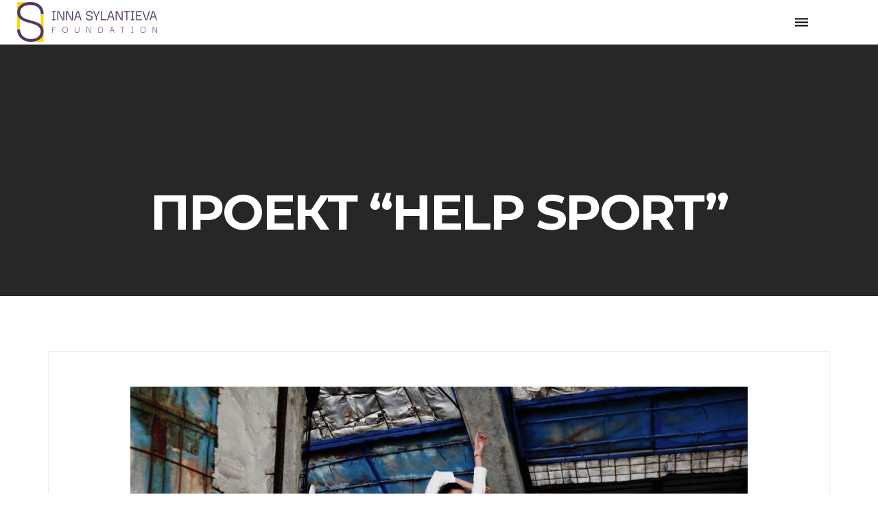

--- FILE ---
content_type: text/html; charset=UTF-8
request_url: https://fondsila.kiev.ua/passion-in-bangkok/
body_size: 63586
content:
<!DOCTYPE html>
<html dir="ltr" lang="en-US" prefix="og: https://ogp.me/ns#">

<head>
	<!-- Meta UTF8 charset -->
	<meta charset="UTF-8">
	<meta name="viewport" content="width=device-width, initial-scale=1">
	<title>ПРОЕКТ “HELP SPORT” - fondsila.kiev.ua</title>

		<!-- All in One SEO 4.5.3.1 - aioseo.com -->
		<meta name="description" content="До 80% дітей України мають відхилення у фізичному розвитку та проблеми зі станом здоров’я. Менше 1% дітей мають високий рівень фізичного розвитку. Стадіони, басейни, спортивні зали і майданчики в Україні, особливо в невеликих містах, перебувають у занедбаному стані або зруйновані." />
		<meta name="robots" content="max-image-preview:large" />
		<link rel="canonical" href="https://fondsila.kiev.ua/passion-in-bangkok/" />
		<meta name="generator" content="All in One SEO (AIOSEO) 4.5.3.1" />
		<meta property="og:locale" content="en_US" />
		<meta property="og:site_name" content="fondsila.kiev.ua -" />
		<meta property="og:type" content="article" />
		<meta property="og:title" content="ПРОЕКТ “HELP SPORT” - fondsila.kiev.ua" />
		<meta property="og:description" content="До 80% дітей України мають відхилення у фізичному розвитку та проблеми зі станом здоров’я. Менше 1% дітей мають високий рівень фізичного розвитку. Стадіони, басейни, спортивні зали і майданчики в Україні, особливо в невеликих містах, перебувають у занедбаному стані або зруйновані." />
		<meta property="og:url" content="https://fondsila.kiev.ua/passion-in-bangkok/" />
		<meta property="article:published_time" content="2015-09-21T12:41:00+00:00" />
		<meta property="article:modified_time" content="2023-05-05T07:20:54+00:00" />
		<meta name="twitter:card" content="summary_large_image" />
		<meta name="twitter:title" content="ПРОЕКТ “HELP SPORT” - fondsila.kiev.ua" />
		<meta name="twitter:description" content="До 80% дітей України мають відхилення у фізичному розвитку та проблеми зі станом здоров’я. Менше 1% дітей мають високий рівень фізичного розвитку. Стадіони, басейни, спортивні зали і майданчики в Україні, особливо в невеликих містах, перебувають у занедбаному стані або зруйновані." />
		<script type="application/ld+json" class="aioseo-schema">
			{"@context":"https:\/\/schema.org","@graph":[{"@type":"BlogPosting","@id":"https:\/\/fondsila.kiev.ua\/passion-in-bangkok\/#blogposting","name":"\u041f\u0420\u041e\u0415\u041a\u0422 \u201cHELP SPORT\u201d - fondsila.kiev.ua","headline":"\u041f\u0420\u041e\u0415\u041a\u0422 &#8220;HELP SPORT&#8221;","author":{"@id":"https:\/\/fondsila.kiev.ua\/author\/admin\/#author"},"publisher":{"@id":"https:\/\/fondsila.kiev.ua\/#organization"},"image":{"@type":"ImageObject","url":"https:\/\/fondsila.kiev.ua\/wp-content\/uploads\/2017\/03\/106_1.jpg","width":900,"height":600},"datePublished":"2015-09-21T15:41:00+03:00","dateModified":"2023-05-05T10:20:54+03:00","inLanguage":"en-US","mainEntityOfPage":{"@id":"https:\/\/fondsila.kiev.ua\/passion-in-bangkok\/#webpage"},"isPartOf":{"@id":"https:\/\/fondsila.kiev.ua\/passion-in-bangkok\/#webpage"},"articleSection":"\u041f\u0440\u043e\u0435\u043a\u0442\u0438"},{"@type":"BreadcrumbList","@id":"https:\/\/fondsila.kiev.ua\/passion-in-bangkok\/#breadcrumblist","itemListElement":[{"@type":"ListItem","@id":"https:\/\/fondsila.kiev.ua\/#listItem","position":1,"name":"Home","item":"https:\/\/fondsila.kiev.ua\/","nextItem":"https:\/\/fondsila.kiev.ua\/passion-in-bangkok\/#listItem"},{"@type":"ListItem","@id":"https:\/\/fondsila.kiev.ua\/passion-in-bangkok\/#listItem","position":2,"name":"\u041f\u0420\u041e\u0415\u041a\u0422 \"HELP SPORT\"","previousItem":"https:\/\/fondsila.kiev.ua\/#listItem"}]},{"@type":"Organization","@id":"https:\/\/fondsila.kiev.ua\/#organization","name":"fondsila.kiev.ua","url":"https:\/\/fondsila.kiev.ua\/"},{"@type":"Person","@id":"https:\/\/fondsila.kiev.ua\/author\/admin\/#author","url":"https:\/\/fondsila.kiev.ua\/author\/admin\/","name":"admin","image":{"@type":"ImageObject","@id":"https:\/\/fondsila.kiev.ua\/passion-in-bangkok\/#authorImage","url":"https:\/\/secure.gravatar.com\/avatar\/80cba13a46712dbf9cca5327e0f9d6fd?s=96&d=mm&r=g","width":96,"height":96,"caption":"admin"}},{"@type":"WebPage","@id":"https:\/\/fondsila.kiev.ua\/passion-in-bangkok\/#webpage","url":"https:\/\/fondsila.kiev.ua\/passion-in-bangkok\/","name":"\u041f\u0420\u041e\u0415\u041a\u0422 \u201cHELP SPORT\u201d - fondsila.kiev.ua","description":"\u0414\u043e 80% \u0434\u0456\u0442\u0435\u0439 \u0423\u043a\u0440\u0430\u0457\u043d\u0438 \u043c\u0430\u044e\u0442\u044c \u0432\u0456\u0434\u0445\u0438\u043b\u0435\u043d\u043d\u044f \u0443 \u0444\u0456\u0437\u0438\u0447\u043d\u043e\u043c\u0443 \u0440\u043e\u0437\u0432\u0438\u0442\u043a\u0443 \u0442\u0430 \u043f\u0440\u043e\u0431\u043b\u0435\u043c\u0438 \u0437\u0456 \u0441\u0442\u0430\u043d\u043e\u043c \u0437\u0434\u043e\u0440\u043e\u0432\u2019\u044f. \u041c\u0435\u043d\u0448\u0435 1% \u0434\u0456\u0442\u0435\u0439 \u043c\u0430\u044e\u0442\u044c \u0432\u0438\u0441\u043e\u043a\u0438\u0439 \u0440\u0456\u0432\u0435\u043d\u044c \u0444\u0456\u0437\u0438\u0447\u043d\u043e\u0433\u043e \u0440\u043e\u0437\u0432\u0438\u0442\u043a\u0443. \u0421\u0442\u0430\u0434\u0456\u043e\u043d\u0438, \u0431\u0430\u0441\u0435\u0439\u043d\u0438, \u0441\u043f\u043e\u0440\u0442\u0438\u0432\u043d\u0456 \u0437\u0430\u043b\u0438 \u0456 \u043c\u0430\u0439\u0434\u0430\u043d\u0447\u0438\u043a\u0438 \u0432 \u0423\u043a\u0440\u0430\u0457\u043d\u0456, \u043e\u0441\u043e\u0431\u043b\u0438\u0432\u043e \u0432 \u043d\u0435\u0432\u0435\u043b\u0438\u043a\u0438\u0445 \u043c\u0456\u0441\u0442\u0430\u0445, \u043f\u0435\u0440\u0435\u0431\u0443\u0432\u0430\u044e\u0442\u044c \u0443 \u0437\u0430\u043d\u0435\u0434\u0431\u0430\u043d\u043e\u043c\u0443 \u0441\u0442\u0430\u043d\u0456 \u0430\u0431\u043e \u0437\u0440\u0443\u0439\u043d\u043e\u0432\u0430\u043d\u0456.","inLanguage":"en-US","isPartOf":{"@id":"https:\/\/fondsila.kiev.ua\/#website"},"breadcrumb":{"@id":"https:\/\/fondsila.kiev.ua\/passion-in-bangkok\/#breadcrumblist"},"author":{"@id":"https:\/\/fondsila.kiev.ua\/author\/admin\/#author"},"creator":{"@id":"https:\/\/fondsila.kiev.ua\/author\/admin\/#author"},"image":{"@type":"ImageObject","url":"https:\/\/fondsila.kiev.ua\/wp-content\/uploads\/2017\/03\/106_1.jpg","@id":"https:\/\/fondsila.kiev.ua\/passion-in-bangkok\/#mainImage","width":900,"height":600},"primaryImageOfPage":{"@id":"https:\/\/fondsila.kiev.ua\/passion-in-bangkok\/#mainImage"},"datePublished":"2015-09-21T15:41:00+03:00","dateModified":"2023-05-05T10:20:54+03:00"},{"@type":"WebSite","@id":"https:\/\/fondsila.kiev.ua\/#website","url":"https:\/\/fondsila.kiev.ua\/","name":"fondsila.kiev.ua","inLanguage":"en-US","publisher":{"@id":"https:\/\/fondsila.kiev.ua\/#organization"}}]}
		</script>
		<!-- All in One SEO -->

<link rel='dns-prefetch' href='//fonts.googleapis.com' />
<link rel="alternate" type="application/rss+xml" title="fondsila.kiev.ua &raquo; Feed" href="https://fondsila.kiev.ua/feed/" />
<link rel="alternate" type="application/rss+xml" title="fondsila.kiev.ua &raquo; Comments Feed" href="https://fondsila.kiev.ua/comments/feed/" />
<link rel="alternate" type="application/rss+xml" title="fondsila.kiev.ua &raquo; ПРОЕКТ &#8220;HELP SPORT&#8221; Comments Feed" href="https://fondsila.kiev.ua/passion-in-bangkok/feed/" />
<script type="text/javascript">
window._wpemojiSettings = {"baseUrl":"https:\/\/s.w.org\/images\/core\/emoji\/14.0.0\/72x72\/","ext":".png","svgUrl":"https:\/\/s.w.org\/images\/core\/emoji\/14.0.0\/svg\/","svgExt":".svg","source":{"concatemoji":"https:\/\/fondsila.kiev.ua\/wp-includes\/js\/wp-emoji-release.min.js?ver=6.3.1"}};
/*! This file is auto-generated */
!function(i,n){var o,s,e;function c(e){try{var t={supportTests:e,timestamp:(new Date).valueOf()};sessionStorage.setItem(o,JSON.stringify(t))}catch(e){}}function p(e,t,n){e.clearRect(0,0,e.canvas.width,e.canvas.height),e.fillText(t,0,0);var t=new Uint32Array(e.getImageData(0,0,e.canvas.width,e.canvas.height).data),r=(e.clearRect(0,0,e.canvas.width,e.canvas.height),e.fillText(n,0,0),new Uint32Array(e.getImageData(0,0,e.canvas.width,e.canvas.height).data));return t.every(function(e,t){return e===r[t]})}function u(e,t,n){switch(t){case"flag":return n(e,"\ud83c\udff3\ufe0f\u200d\u26a7\ufe0f","\ud83c\udff3\ufe0f\u200b\u26a7\ufe0f")?!1:!n(e,"\ud83c\uddfa\ud83c\uddf3","\ud83c\uddfa\u200b\ud83c\uddf3")&&!n(e,"\ud83c\udff4\udb40\udc67\udb40\udc62\udb40\udc65\udb40\udc6e\udb40\udc67\udb40\udc7f","\ud83c\udff4\u200b\udb40\udc67\u200b\udb40\udc62\u200b\udb40\udc65\u200b\udb40\udc6e\u200b\udb40\udc67\u200b\udb40\udc7f");case"emoji":return!n(e,"\ud83e\udef1\ud83c\udffb\u200d\ud83e\udef2\ud83c\udfff","\ud83e\udef1\ud83c\udffb\u200b\ud83e\udef2\ud83c\udfff")}return!1}function f(e,t,n){var r="undefined"!=typeof WorkerGlobalScope&&self instanceof WorkerGlobalScope?new OffscreenCanvas(300,150):i.createElement("canvas"),a=r.getContext("2d",{willReadFrequently:!0}),o=(a.textBaseline="top",a.font="600 32px Arial",{});return e.forEach(function(e){o[e]=t(a,e,n)}),o}function t(e){var t=i.createElement("script");t.src=e,t.defer=!0,i.head.appendChild(t)}"undefined"!=typeof Promise&&(o="wpEmojiSettingsSupports",s=["flag","emoji"],n.supports={everything:!0,everythingExceptFlag:!0},e=new Promise(function(e){i.addEventListener("DOMContentLoaded",e,{once:!0})}),new Promise(function(t){var n=function(){try{var e=JSON.parse(sessionStorage.getItem(o));if("object"==typeof e&&"number"==typeof e.timestamp&&(new Date).valueOf()<e.timestamp+604800&&"object"==typeof e.supportTests)return e.supportTests}catch(e){}return null}();if(!n){if("undefined"!=typeof Worker&&"undefined"!=typeof OffscreenCanvas&&"undefined"!=typeof URL&&URL.createObjectURL&&"undefined"!=typeof Blob)try{var e="postMessage("+f.toString()+"("+[JSON.stringify(s),u.toString(),p.toString()].join(",")+"));",r=new Blob([e],{type:"text/javascript"}),a=new Worker(URL.createObjectURL(r),{name:"wpTestEmojiSupports"});return void(a.onmessage=function(e){c(n=e.data),a.terminate(),t(n)})}catch(e){}c(n=f(s,u,p))}t(n)}).then(function(e){for(var t in e)n.supports[t]=e[t],n.supports.everything=n.supports.everything&&n.supports[t],"flag"!==t&&(n.supports.everythingExceptFlag=n.supports.everythingExceptFlag&&n.supports[t]);n.supports.everythingExceptFlag=n.supports.everythingExceptFlag&&!n.supports.flag,n.DOMReady=!1,n.readyCallback=function(){n.DOMReady=!0}}).then(function(){return e}).then(function(){var e;n.supports.everything||(n.readyCallback(),(e=n.source||{}).concatemoji?t(e.concatemoji):e.wpemoji&&e.twemoji&&(t(e.twemoji),t(e.wpemoji)))}))}((window,document),window._wpemojiSettings);
</script>
<style type="text/css">
img.wp-smiley,
img.emoji {
	display: inline !important;
	border: none !important;
	box-shadow: none !important;
	height: 1em !important;
	width: 1em !important;
	margin: 0 0.07em !important;
	vertical-align: -0.1em !important;
	background: none !important;
	padding: 0 !important;
}
</style>
	<link rel='stylesheet' id='wp-block-library-css' href='https://fondsila.kiev.ua/wp-includes/css/dist/block-library/style.min.css?ver=6.3.1' type='text/css' media='all' />
<style id='classic-theme-styles-inline-css' type='text/css'>
/*! This file is auto-generated */
.wp-block-button__link{color:#fff;background-color:#32373c;border-radius:9999px;box-shadow:none;text-decoration:none;padding:calc(.667em + 2px) calc(1.333em + 2px);font-size:1.125em}.wp-block-file__button{background:#32373c;color:#fff;text-decoration:none}
</style>
<style id='global-styles-inline-css' type='text/css'>
body{--wp--preset--color--black: #000000;--wp--preset--color--cyan-bluish-gray: #abb8c3;--wp--preset--color--white: #ffffff;--wp--preset--color--pale-pink: #f78da7;--wp--preset--color--vivid-red: #cf2e2e;--wp--preset--color--luminous-vivid-orange: #ff6900;--wp--preset--color--luminous-vivid-amber: #fcb900;--wp--preset--color--light-green-cyan: #7bdcb5;--wp--preset--color--vivid-green-cyan: #00d084;--wp--preset--color--pale-cyan-blue: #8ed1fc;--wp--preset--color--vivid-cyan-blue: #0693e3;--wp--preset--color--vivid-purple: #9b51e0;--wp--preset--gradient--vivid-cyan-blue-to-vivid-purple: linear-gradient(135deg,rgba(6,147,227,1) 0%,rgb(155,81,224) 100%);--wp--preset--gradient--light-green-cyan-to-vivid-green-cyan: linear-gradient(135deg,rgb(122,220,180) 0%,rgb(0,208,130) 100%);--wp--preset--gradient--luminous-vivid-amber-to-luminous-vivid-orange: linear-gradient(135deg,rgba(252,185,0,1) 0%,rgba(255,105,0,1) 100%);--wp--preset--gradient--luminous-vivid-orange-to-vivid-red: linear-gradient(135deg,rgba(255,105,0,1) 0%,rgb(207,46,46) 100%);--wp--preset--gradient--very-light-gray-to-cyan-bluish-gray: linear-gradient(135deg,rgb(238,238,238) 0%,rgb(169,184,195) 100%);--wp--preset--gradient--cool-to-warm-spectrum: linear-gradient(135deg,rgb(74,234,220) 0%,rgb(151,120,209) 20%,rgb(207,42,186) 40%,rgb(238,44,130) 60%,rgb(251,105,98) 80%,rgb(254,248,76) 100%);--wp--preset--gradient--blush-light-purple: linear-gradient(135deg,rgb(255,206,236) 0%,rgb(152,150,240) 100%);--wp--preset--gradient--blush-bordeaux: linear-gradient(135deg,rgb(254,205,165) 0%,rgb(254,45,45) 50%,rgb(107,0,62) 100%);--wp--preset--gradient--luminous-dusk: linear-gradient(135deg,rgb(255,203,112) 0%,rgb(199,81,192) 50%,rgb(65,88,208) 100%);--wp--preset--gradient--pale-ocean: linear-gradient(135deg,rgb(255,245,203) 0%,rgb(182,227,212) 50%,rgb(51,167,181) 100%);--wp--preset--gradient--electric-grass: linear-gradient(135deg,rgb(202,248,128) 0%,rgb(113,206,126) 100%);--wp--preset--gradient--midnight: linear-gradient(135deg,rgb(2,3,129) 0%,rgb(40,116,252) 100%);--wp--preset--font-size--small: 13px;--wp--preset--font-size--medium: 20px;--wp--preset--font-size--large: 36px;--wp--preset--font-size--x-large: 42px;--wp--preset--spacing--20: 0.44rem;--wp--preset--spacing--30: 0.67rem;--wp--preset--spacing--40: 1rem;--wp--preset--spacing--50: 1.5rem;--wp--preset--spacing--60: 2.25rem;--wp--preset--spacing--70: 3.38rem;--wp--preset--spacing--80: 5.06rem;--wp--preset--shadow--natural: 6px 6px 9px rgba(0, 0, 0, 0.2);--wp--preset--shadow--deep: 12px 12px 50px rgba(0, 0, 0, 0.4);--wp--preset--shadow--sharp: 6px 6px 0px rgba(0, 0, 0, 0.2);--wp--preset--shadow--outlined: 6px 6px 0px -3px rgba(255, 255, 255, 1), 6px 6px rgba(0, 0, 0, 1);--wp--preset--shadow--crisp: 6px 6px 0px rgba(0, 0, 0, 1);}:where(.is-layout-flex){gap: 0.5em;}:where(.is-layout-grid){gap: 0.5em;}body .is-layout-flow > .alignleft{float: left;margin-inline-start: 0;margin-inline-end: 2em;}body .is-layout-flow > .alignright{float: right;margin-inline-start: 2em;margin-inline-end: 0;}body .is-layout-flow > .aligncenter{margin-left: auto !important;margin-right: auto !important;}body .is-layout-constrained > .alignleft{float: left;margin-inline-start: 0;margin-inline-end: 2em;}body .is-layout-constrained > .alignright{float: right;margin-inline-start: 2em;margin-inline-end: 0;}body .is-layout-constrained > .aligncenter{margin-left: auto !important;margin-right: auto !important;}body .is-layout-constrained > :where(:not(.alignleft):not(.alignright):not(.alignfull)){max-width: var(--wp--style--global--content-size);margin-left: auto !important;margin-right: auto !important;}body .is-layout-constrained > .alignwide{max-width: var(--wp--style--global--wide-size);}body .is-layout-flex{display: flex;}body .is-layout-flex{flex-wrap: wrap;align-items: center;}body .is-layout-flex > *{margin: 0;}body .is-layout-grid{display: grid;}body .is-layout-grid > *{margin: 0;}:where(.wp-block-columns.is-layout-flex){gap: 2em;}:where(.wp-block-columns.is-layout-grid){gap: 2em;}:where(.wp-block-post-template.is-layout-flex){gap: 1.25em;}:where(.wp-block-post-template.is-layout-grid){gap: 1.25em;}.has-black-color{color: var(--wp--preset--color--black) !important;}.has-cyan-bluish-gray-color{color: var(--wp--preset--color--cyan-bluish-gray) !important;}.has-white-color{color: var(--wp--preset--color--white) !important;}.has-pale-pink-color{color: var(--wp--preset--color--pale-pink) !important;}.has-vivid-red-color{color: var(--wp--preset--color--vivid-red) !important;}.has-luminous-vivid-orange-color{color: var(--wp--preset--color--luminous-vivid-orange) !important;}.has-luminous-vivid-amber-color{color: var(--wp--preset--color--luminous-vivid-amber) !important;}.has-light-green-cyan-color{color: var(--wp--preset--color--light-green-cyan) !important;}.has-vivid-green-cyan-color{color: var(--wp--preset--color--vivid-green-cyan) !important;}.has-pale-cyan-blue-color{color: var(--wp--preset--color--pale-cyan-blue) !important;}.has-vivid-cyan-blue-color{color: var(--wp--preset--color--vivid-cyan-blue) !important;}.has-vivid-purple-color{color: var(--wp--preset--color--vivid-purple) !important;}.has-black-background-color{background-color: var(--wp--preset--color--black) !important;}.has-cyan-bluish-gray-background-color{background-color: var(--wp--preset--color--cyan-bluish-gray) !important;}.has-white-background-color{background-color: var(--wp--preset--color--white) !important;}.has-pale-pink-background-color{background-color: var(--wp--preset--color--pale-pink) !important;}.has-vivid-red-background-color{background-color: var(--wp--preset--color--vivid-red) !important;}.has-luminous-vivid-orange-background-color{background-color: var(--wp--preset--color--luminous-vivid-orange) !important;}.has-luminous-vivid-amber-background-color{background-color: var(--wp--preset--color--luminous-vivid-amber) !important;}.has-light-green-cyan-background-color{background-color: var(--wp--preset--color--light-green-cyan) !important;}.has-vivid-green-cyan-background-color{background-color: var(--wp--preset--color--vivid-green-cyan) !important;}.has-pale-cyan-blue-background-color{background-color: var(--wp--preset--color--pale-cyan-blue) !important;}.has-vivid-cyan-blue-background-color{background-color: var(--wp--preset--color--vivid-cyan-blue) !important;}.has-vivid-purple-background-color{background-color: var(--wp--preset--color--vivid-purple) !important;}.has-black-border-color{border-color: var(--wp--preset--color--black) !important;}.has-cyan-bluish-gray-border-color{border-color: var(--wp--preset--color--cyan-bluish-gray) !important;}.has-white-border-color{border-color: var(--wp--preset--color--white) !important;}.has-pale-pink-border-color{border-color: var(--wp--preset--color--pale-pink) !important;}.has-vivid-red-border-color{border-color: var(--wp--preset--color--vivid-red) !important;}.has-luminous-vivid-orange-border-color{border-color: var(--wp--preset--color--luminous-vivid-orange) !important;}.has-luminous-vivid-amber-border-color{border-color: var(--wp--preset--color--luminous-vivid-amber) !important;}.has-light-green-cyan-border-color{border-color: var(--wp--preset--color--light-green-cyan) !important;}.has-vivid-green-cyan-border-color{border-color: var(--wp--preset--color--vivid-green-cyan) !important;}.has-pale-cyan-blue-border-color{border-color: var(--wp--preset--color--pale-cyan-blue) !important;}.has-vivid-cyan-blue-border-color{border-color: var(--wp--preset--color--vivid-cyan-blue) !important;}.has-vivid-purple-border-color{border-color: var(--wp--preset--color--vivid-purple) !important;}.has-vivid-cyan-blue-to-vivid-purple-gradient-background{background: var(--wp--preset--gradient--vivid-cyan-blue-to-vivid-purple) !important;}.has-light-green-cyan-to-vivid-green-cyan-gradient-background{background: var(--wp--preset--gradient--light-green-cyan-to-vivid-green-cyan) !important;}.has-luminous-vivid-amber-to-luminous-vivid-orange-gradient-background{background: var(--wp--preset--gradient--luminous-vivid-amber-to-luminous-vivid-orange) !important;}.has-luminous-vivid-orange-to-vivid-red-gradient-background{background: var(--wp--preset--gradient--luminous-vivid-orange-to-vivid-red) !important;}.has-very-light-gray-to-cyan-bluish-gray-gradient-background{background: var(--wp--preset--gradient--very-light-gray-to-cyan-bluish-gray) !important;}.has-cool-to-warm-spectrum-gradient-background{background: var(--wp--preset--gradient--cool-to-warm-spectrum) !important;}.has-blush-light-purple-gradient-background{background: var(--wp--preset--gradient--blush-light-purple) !important;}.has-blush-bordeaux-gradient-background{background: var(--wp--preset--gradient--blush-bordeaux) !important;}.has-luminous-dusk-gradient-background{background: var(--wp--preset--gradient--luminous-dusk) !important;}.has-pale-ocean-gradient-background{background: var(--wp--preset--gradient--pale-ocean) !important;}.has-electric-grass-gradient-background{background: var(--wp--preset--gradient--electric-grass) !important;}.has-midnight-gradient-background{background: var(--wp--preset--gradient--midnight) !important;}.has-small-font-size{font-size: var(--wp--preset--font-size--small) !important;}.has-medium-font-size{font-size: var(--wp--preset--font-size--medium) !important;}.has-large-font-size{font-size: var(--wp--preset--font-size--large) !important;}.has-x-large-font-size{font-size: var(--wp--preset--font-size--x-large) !important;}
.wp-block-navigation a:where(:not(.wp-element-button)){color: inherit;}
:where(.wp-block-post-template.is-layout-flex){gap: 1.25em;}:where(.wp-block-post-template.is-layout-grid){gap: 1.25em;}
:where(.wp-block-columns.is-layout-flex){gap: 2em;}:where(.wp-block-columns.is-layout-grid){gap: 2em;}
.wp-block-pullquote{font-size: 1.5em;line-height: 1.6;}
</style>
<link rel='stylesheet' id='contact-form-7-css' href='https://fondsila.kiev.ua/wp-content/plugins/contact-form-7/includes/css/styles.css?ver=5.7.6' type='text/css' media='all' />
<link rel='stylesheet' id='nt-forester-child-style-css' href='https://fondsila.kiev.ua/wp-content/themes/nt-forester-child/style.css?ver=1.6.1' type='text/css' media='all' />
<link rel='stylesheet' id='bootstrap-css' href='https://fondsila.kiev.ua/wp-content/themes/nt-forester/css/bootstrap.min.css?ver=1.0' type='text/css' media='all' />
<link rel='stylesheet' id='nt-owl-carousel-css' href='https://fondsila.kiev.ua/wp-content/themes/nt-forester/css/owl.carousel.css?ver=1.0' type='text/css' media='all' />
<link rel='stylesheet' id='nt-owl-carousel-default-css' href='https://fondsila.kiev.ua/wp-content/themes/nt-forester/css/owl.theme.default.css?ver=1.0' type='text/css' media='all' />
<link rel='stylesheet' id='nt-forester-navbar-css' href='https://fondsila.kiev.ua/wp-content/themes/nt-forester/css/blog-extra.css?ver=1.0' type='text/css' media='all' />
<link rel='stylesheet' id='font-awesome-css' href='https://fondsila.kiev.ua/wp-content/plugins/elementor/assets/lib/font-awesome/css/font-awesome.min.css?ver=4.7.0' type='text/css' media='all' />
<link rel='stylesheet' id='IonIcons-css' href='https://fondsila.kiev.ua/wp-content/themes/nt-forester/fonts/IonIcons/stylesheet.css?ver=1.0' type='text/css' media='all' />
<link rel='stylesheet' id='ElegantIcons-css' href='https://fondsila.kiev.ua/wp-content/themes/nt-forester/fonts/ElegantIcons/style.css?ver=1.0' type='text/css' media='all' />
<link rel='stylesheet' id='PeaceSans-css' href='https://fondsila.kiev.ua/wp-content/themes/nt-forester/fonts/PeaceSans/stylesheet.css?ver=1.0' type='text/css' media='all' />
<link rel='stylesheet' id='IconsMind-css' href='https://fondsila.kiev.ua/wp-content/themes/nt-forester/fonts/IconsMind/stylesheet.css?ver=1.0' type='text/css' media='all' />
<link rel='stylesheet' id='nt-forester-vc-css' href='https://fondsila.kiev.ua/wp-content/themes/nt-forester/css/framework-visual-composer.css?ver=1.0' type='text/css' media='all' />
<link rel='stylesheet' id='nt-forester-custom-flexslider-css' href='https://fondsila.kiev.ua/wp-content/themes/nt-forester/js/flexslider/flexslider.css?ver=1.0' type='text/css' media='all' />
<link rel='stylesheet' id='nt-forester-wordpress-css' href='https://fondsila.kiev.ua/wp-content/themes/nt-forester/css/framework-wordpress.css?ver=1.0' type='text/css' media='all' />
<link rel='stylesheet' id='nt-forester-update-css' href='https://fondsila.kiev.ua/wp-content/themes/nt-forester/css/framework-update.css?ver=1.0' type='text/css' media='all' />
<link rel='stylesheet' id='nt-forester-css-spin-loader-css' href='https://fondsila.kiev.ua/wp-content/themes/nt-forester/css/framework-css-spin-loader.css?ver=1.0' type='text/css' media='all' />
<link rel='stylesheet' id='nt-forester-fonts-load-css' href='//fonts.googleapis.com/css?family=Montserrat%3A500%2C600%2C700%2C800%7CPoppins%3A300%2C600%7CNunito%3A200%2C300%2C400&#038;subset=latin%2Clatin-ext&#038;ver=1.0.0' type='text/css' media='all' />
<link rel='stylesheet' id='nt-forester-custom-style-css' href='https://fondsila.kiev.ua/wp-content/themes/nt-forester/css/framework-custom-style.css?ver=1.0' type='text/css' media='all' />
<style id='nt-forester-custom-style-inline-css' type='text/css'>
div#preloader {background-color: #000;overflow: hidden;background-repeat: no-repeat;background-position: center center;height: 100%;left: 0;position: fixed;top: 0;width: 100%;z-index: 10000;}
        .counter,
        .highlight,
        #widget-area .widget a,
        .blog-post-social ul li a:hover i,
        .single-style-1 .pager .previous a,
        .single-style-1 .pager .next a,
        .single-style-2 .pager .previous a,
        .single-style-2 .pager .next a {
            color: #bed094;
        }
        #back-to-top,
        .bg-primary {
            background-color: #bed094;
        }
        .btn-primary,
        .btn-primary:hover,
        .btn-primary:focus,
        .btn-primary:target,
        .btn-primary:active:focus {
            background-color: #bed094;
        }
        .btn-primary:hover,
        .btn-primary:active:focus,
        .single-style-1 .pager .previous a:hover,
        .single-style-1 .pager .next a:hover,
        .single-style-2 .pager .previous a:hover,
        .single-style-2 .pager .next a:hover {
            background-color: #bed094!important;
        }
        .btn-primary-sec,
        .btn-primary-sec:hover,
        .btn-primary-sec:focus,
        .btn-primary-sec:target,
        .btn-primary-sec:active:focus {
            background-color: #bed094!important;
        }
        .btn-black:hover, .btn-black:focus {
            background-color: #bed094!important;
        }
        .cbp-popup-navigation,
        .cbp-nav-pagination-active,
        .cbp-l-project-details-list .share-list .share:hover i{
            background-color: #bed094!important;
        }
        .cbp-l-project-details-list > li,
        .cbp-l-project-details-list > div,
        .cbp-l-project-subtitle,
        .cbp-l-project-desc-title,
        .cbp-l-project-details-list .share-list .share i {
            color: #bed094!important;
        }
        .cbp-l-project-details-list .share-list .share:hover i{
            color: #fff!important;
        }
        .cbp-l-project-desc-title,
        .single-style-1 .pager .previous a,
        .single-style-1 .pager .next a,
        .single-style-2 .pager .previous a,
        .single-style-2 .pager .next a{
            border-color: #bed094!important;
        }
        .cbp-nav-next, .cbp-nav-prev {
            background: #bed094!important;
        }
        .cbp-l-filters-button .cbp-filter-counter {
            background-color: #bed094;
        }
        .cbp-l-filters-button .cbp-filter-counter::after {
            border-top: 4px solid #bed094;
        }
        body.error404 .index .searchform input[type="submit"],
        .pager li > a:hover,
        body.search article .searchform input[type="submit"],
        #widget-area #searchform input#searchsubmit,
        #respond input:hover, .pager li > span,
        .nav-links span.current,
        body.error404 .content-error .searchform input[type="submit"]
        {
            background-color:#bed094;
        }

        .widget-title:after, a {
            color:#bed094;
        }
        a:hover, a:focus {
            color: #98a676;
        }
        #widget-area .widget ul li a:hover,
        .entry-title a:hover,
        .entry-meta a,
        #share-buttons i:hover {
            color:#bed094;
        }

        input[type="color"]:focus,
        input[type="date"]:focus,
        input[type="datetime"]:focus,
        input[type="datetime-local"]:focus,
        input[type="email"]:focus,
        input[type="month"]:focus,
        input[type="number"]:focus,
        input[type="password"]:focus,
        .ie input[type="range"]:focus,
        .ie9 input[type="range"]:focus,
        input[type="search"]:focus,
        input[type="tel"]:focus,
        input[type="text"]:focus,
        input[type="time"]:focus,
        input[type="url"]:focus,
        input[type="week"]:focus, select:focus,
        textarea:focus {
            border-color:#bed094;
        }

        body.error404 .index .searchform input[type="submit"]:hover,
        body.search article .searchform input[type="submit"]:hover,
        input[type="button"]:hover,
        input[type="submit"]:hover,
        input[type="reset"]:hover {
            background-color: #abbb85;
        }

        .breadcrubms, .breadcrubms span a span {
            color: #d2dfb5;
        }
        .breadcrubms span {
            color: #727d59;
        }
        .breadcrubms span a span:hover,
        .text-logo:hover {
            color: #98a676;
        }
        .single-style-2 .comment-form input.submit{
            border-color:#bed094;
            background-color:#bed094;
        }
        .single-style-2 .comment-form input.submit:hover{
            color: #bed094;
        }
        .comment-reply-link,
        .edit-comment{
            border-color: #bed094;
        }
        @media (max-width: 1300px) {.mobile-menu-inner > li > a{color:#ffffff!important;}}.blog .hero-fullwidth { height: 60vh !important; max-height: 100%; }@media ( max-width: 767px ) {
            .blog .hero-fullwidth { max-height : 60vh !important; }
        }.blog .hero-fullwidth .hero-content h1.white, .masonry-post h1.black, .blog-modern-sidebar h1 { font-size: 72px; }@media ( max-width: 767px ) {
            .blog .hero-fullwidth .hero-content h1.white { font-size: 50px; }
        }.blog .hero-fullwidth .hero-content .cover-text-sublead, .blog-modern-sidebar .heading-title { font-size: 16px !important; }.single .hero-fullwidth .title-service h1{ font-size: 72px!important; }@media (max-width: 767px){.single .hero-fullwidth .title-service h1 { font-size: 50px!important; }}.single .hero-fullwidth { height: 60vh !important; }@media ( max-width: 767px ) {.single .hero-fullwidth { max-height : 60vh !important; }}.single .hero-fullwidth { padding-top: 70px !important; }.single .hero-fullwidth { padding-bottom: 70px !important; }.single .hero-fullwidth .title-service h1{ font-size: 72px!important; }@media ( max-width: 767px ) {.single .hero-fullwidth .title-service h1 { font-size: 50px!important; }}.single .hero-fullwidth { height: 60vh !important; }@media ( max-width: 767px ) {.single .hero-fullwidth { max-height : 60vh !important; }}.single .hero-fullwidth { padding-top: 70px !important; }.single .hero-fullwidth { padding-bottom: 70px !important; }.archive .hero-fullwidth { height: 60vh !important; }@media ( max-width: 767px ) { .archive .hero-fullwidth { max-height : 60vh !important; }}.archive .hero-fullwidth { padding-top: 70px !important; }.archive .hero-fullwidth { padding-bottom: 70px !important; }.archive .hero-fullwidth .title-service h1 { font-size: 72px!important; }@media ( max-width: 767px ) { .archive .hero-fullwidth .title-service h1 { font-size: 50px!important; }}.archive .hero-fullwidth .heading-title { font-size: 16px!important; }.error404 .hero-fullwidth { height: 60vh !important; }@media ( max-width: 767px ){ .error404 .hero-fullwidth { max-height : 60vh !important; }}.error404 .hero-fullwidth { padding-top: 70px !important; }.error404 .hero-fullwidth { padding-bottom: 70px !important; }.error404 .hero-fullwidth .title-service h1 { font-size: 72px!important; }@media ( max-width: 767px ) { .error404 .hero-fullwidth .title-service h1 { font-size: 50px!important; }}.error404 .hero-fullwidth .heading-title { font-size: 16px!important; }.search .hero-fullwidth { height: 60vh !important; }@media ( max-width: 767px ){ .search .hero-fullwidth { max-height : 60vh !important; }}.search .hero-fullwidth { padding-top: 70px !important; }.search .hero-fullwidth { padding-bottom: 70px !important; }.search .hero-fullwidth .title-service h1 { font-size: 72px!important; }@media  (max-width: 767px ){ .search .hero-fullwidth .title-service h1 { font-size: 50px!important; }}.search .hero-fullwidth .heading-title { font-size: 16px!important; }.woocommerce .hero-fullwidth { height: 60vh !important; }@media ( max-width: 767px ){ .woocommerce .hero-fullwidth { max-height : 60vh !important; }}.woocommerce .hero-fullwidth { padding-top: 70px !important; }.woocommerce .hero-fullwidth { padding-bottom: 70px !important; }.woocommerce .hero-fullwidth .title-service h1 { font-size: 72px!important; }@media  (max-width: 767px ){ .woocommerce .hero-fullwidth .title-service h1 { font-size: 50px!important; }}.woocommerce .hero-fullwidth .heading-title { font-size: 16px!important; }.woocommerce.single-product .hero-fullwidth { height: 60vh !important; }@media ( max-width: 767px ){ .woocommerce.single-product .hero-fullwidth { max-height : 60vh !important; }}.woocommerce.single-product .hero-fullwidth { padding-top: 70px !important; }.woocommerce.single-product .hero-fullwidth { padding-bottom: 70px !important; }.woocommerce.single-product .hero-fullwidth .title-service h1 { font-size: 72px!important; }@media  (max-width: 767px ){ .search .hero-fullwidth .title-service h1 { font-size: 50px!important; }}.woocommerce.single-product .hero-fullwidth .heading-title { font-size: 16px!important; }.breadcrubms { font-size: 11px; }#footer-widget-area .background-image-overlay { display:none!important; }#footer-widget-area { padding-top: 70px!important; }#footer-widget-area { padding-bottom: 40px!important; }#footer .footer-copyright,.footer-black-2 .text-center.m-auto p,.footer-white-2 .text-center.m-auto p,.footer-black-1 .text-right.text-left-md{ color: #ffffff; }.blog-post-single&gt;.blog-post-preview {    text-align: center;}
</style>
<link rel='stylesheet' id='nt-forester-style-css' href='https://fondsila.kiev.ua/wp-content/themes/nt-forester-child/style.css?ver=6.3.1' type='text/css' media='all' />
<link rel='stylesheet' id='elementor-frontend-css' href='https://fondsila.kiev.ua/wp-content/plugins/elementor/assets/css/frontend-lite.min.css?ver=3.12.2' type='text/css' media='all' />
<link rel='stylesheet' id='swiper-css' href='https://fondsila.kiev.ua/wp-content/plugins/elementor/assets/lib/swiper/v8/css/swiper.min.css?ver=8.4.5' type='text/css' media='all' />
<link rel='stylesheet' id='elementor-post-5-css' href='https://fondsila.kiev.ua/wp-content/uploads/elementor/css/post-5.css?ver=1695588756' type='text/css' media='all' />
<link rel='stylesheet' id='forester-addons-owl-carousel-css' href='https://fondsila.kiev.ua/wp-content/plugins/forester-elementor-addons/assets/front/css/owl/owl.carousel.min.css?ver=6.3.1' type='text/css' media='all' />
<link rel='stylesheet' id='forester-addons-owl-theme-default-css' href='https://fondsila.kiev.ua/wp-content/plugins/forester-elementor-addons/assets/front/css/owl/owl.theme.default.min.css?ver=6.3.1' type='text/css' media='all' />
<link rel='stylesheet' id='forester-addons-plugin-custom-css' href='https://fondsila.kiev.ua/wp-content/plugins/forester-elementor-addons/assets/front/css/custom.css?ver=6.3.1' type='text/css' media='all' />
<link rel='stylesheet' id='elementor-lazyload-css' href='https://fondsila.kiev.ua/wp-content/plugins/elementor/assets/css/modules/lazyload/frontend.min.css?ver=3.12.2' type='text/css' media='all' />
<link rel='stylesheet' id='google-fonts-1-css' href='https://fonts.googleapis.com/css?family=Roboto%3A100%2C100italic%2C200%2C200italic%2C300%2C300italic%2C400%2C400italic%2C500%2C500italic%2C600%2C600italic%2C700%2C700italic%2C800%2C800italic%2C900%2C900italic%7CRoboto+Slab%3A100%2C100italic%2C200%2C200italic%2C300%2C300italic%2C400%2C400italic%2C500%2C500italic%2C600%2C600italic%2C700%2C700italic%2C800%2C800italic%2C900%2C900italic&#038;display=swap&#038;ver=6.3.1' type='text/css' media='all' />
<link rel="preconnect" href="https://fonts.gstatic.com/" crossorigin><script type='text/javascript' src='https://fondsila.kiev.ua/wp-includes/js/jquery/jquery.min.js?ver=3.7.0' id='jquery-core-js'></script>
<script type='text/javascript' src='https://fondsila.kiev.ua/wp-includes/js/jquery/jquery-migrate.min.js?ver=3.4.1' id='jquery-migrate-js'></script>
<!--[if lt IE 9]>
<script type='text/javascript' src='https://fondsila.kiev.ua/wp-content/themes/nt-forester/js/modernizr.min.js?ver=2.7.1' id='modernizr-js'></script>
<![endif]-->
<!--[if lt IE 9]>
<script type='text/javascript' src='https://fondsila.kiev.ua/wp-content/themes/nt-forester/js/respond.min.js?ver=1.4.2' id='respond-js'></script>
<![endif]-->
<link rel="https://api.w.org/" href="https://fondsila.kiev.ua/wp-json/" /><link rel="alternate" type="application/json" href="https://fondsila.kiev.ua/wp-json/wp/v2/posts/105" /><link rel="EditURI" type="application/rsd+xml" title="RSD" href="https://fondsila.kiev.ua/xmlrpc.php?rsd" />
<meta name="generator" content="WordPress 6.3.1" />
<link rel='shortlink' href='https://fondsila.kiev.ua/?p=105' />
<link rel="alternate" type="application/json+oembed" href="https://fondsila.kiev.ua/wp-json/oembed/1.0/embed?url=https%3A%2F%2Ffondsila.kiev.ua%2Fpassion-in-bangkok%2F" />
<link rel="alternate" type="text/xml+oembed" href="https://fondsila.kiev.ua/wp-json/oembed/1.0/embed?url=https%3A%2F%2Ffondsila.kiev.ua%2Fpassion-in-bangkok%2F&#038;format=xml" />
<meta name="generator" content="Elementor 3.12.2; features: e_dom_optimization, e_optimized_assets_loading, e_optimized_css_loading, e_font_icon_svg, a11y_improvements, additional_custom_breakpoints; settings: css_print_method-external, google_font-enabled, font_display-swap">
<meta name="generator" content="Powered by Slider Revolution 6.5.10 - responsive, Mobile-Friendly Slider Plugin for WordPress with comfortable drag and drop interface." />
<script type="text/javascript">function setREVStartSize(e){
			//window.requestAnimationFrame(function() {				 
				window.RSIW = window.RSIW===undefined ? window.innerWidth : window.RSIW;	
				window.RSIH = window.RSIH===undefined ? window.innerHeight : window.RSIH;	
				try {								
					var pw = document.getElementById(e.c).parentNode.offsetWidth,
						newh;
					pw = pw===0 || isNaN(pw) ? window.RSIW : pw;
					e.tabw = e.tabw===undefined ? 0 : parseInt(e.tabw);
					e.thumbw = e.thumbw===undefined ? 0 : parseInt(e.thumbw);
					e.tabh = e.tabh===undefined ? 0 : parseInt(e.tabh);
					e.thumbh = e.thumbh===undefined ? 0 : parseInt(e.thumbh);
					e.tabhide = e.tabhide===undefined ? 0 : parseInt(e.tabhide);
					e.thumbhide = e.thumbhide===undefined ? 0 : parseInt(e.thumbhide);
					e.mh = e.mh===undefined || e.mh=="" || e.mh==="auto" ? 0 : parseInt(e.mh,0);		
					if(e.layout==="fullscreen" || e.l==="fullscreen") 						
						newh = Math.max(e.mh,window.RSIH);					
					else{					
						e.gw = Array.isArray(e.gw) ? e.gw : [e.gw];
						for (var i in e.rl) if (e.gw[i]===undefined || e.gw[i]===0) e.gw[i] = e.gw[i-1];					
						e.gh = e.el===undefined || e.el==="" || (Array.isArray(e.el) && e.el.length==0)? e.gh : e.el;
						e.gh = Array.isArray(e.gh) ? e.gh : [e.gh];
						for (var i in e.rl) if (e.gh[i]===undefined || e.gh[i]===0) e.gh[i] = e.gh[i-1];
											
						var nl = new Array(e.rl.length),
							ix = 0,						
							sl;					
						e.tabw = e.tabhide>=pw ? 0 : e.tabw;
						e.thumbw = e.thumbhide>=pw ? 0 : e.thumbw;
						e.tabh = e.tabhide>=pw ? 0 : e.tabh;
						e.thumbh = e.thumbhide>=pw ? 0 : e.thumbh;					
						for (var i in e.rl) nl[i] = e.rl[i]<window.RSIW ? 0 : e.rl[i];
						sl = nl[0];									
						for (var i in nl) if (sl>nl[i] && nl[i]>0) { sl = nl[i]; ix=i;}															
						var m = pw>(e.gw[ix]+e.tabw+e.thumbw) ? 1 : (pw-(e.tabw+e.thumbw)) / (e.gw[ix]);					
						newh =  (e.gh[ix] * m) + (e.tabh + e.thumbh);
					}
					var el = document.getElementById(e.c);
					if (el!==null && el) el.style.height = newh+"px";					
					el = document.getElementById(e.c+"_wrapper");
					if (el!==null && el) {
						el.style.height = newh+"px";
						el.style.display = "block";
					}
				} catch(e){
					console.log("Failure at Presize of Slider:" + e)
				}					   
			//});
		  };</script>
<style id="wpforms-css-vars-root">
				:root {
					--wpforms-field-border-radius: 3px;
--wpforms-field-background-color: #ffffff;
--wpforms-field-border-color: rgba( 0, 0, 0, 0.25 );
--wpforms-field-text-color: rgba( 0, 0, 0, 0.7 );
--wpforms-label-color: rgba( 0, 0, 0, 0.85 );
--wpforms-label-sublabel-color: rgba( 0, 0, 0, 0.55 );
--wpforms-label-error-color: #d63637;
--wpforms-button-border-radius: 3px;
--wpforms-button-background-color: #066aab;
--wpforms-button-text-color: #ffffff;
--wpforms-field-size-input-height: 43px;
--wpforms-field-size-input-spacing: 15px;
--wpforms-field-size-font-size: 16px;
--wpforms-field-size-line-height: 19px;
--wpforms-field-size-padding-h: 14px;
--wpforms-field-size-checkbox-size: 16px;
--wpforms-field-size-sublabel-spacing: 5px;
--wpforms-field-size-icon-size: 1;
--wpforms-label-size-font-size: 16px;
--wpforms-label-size-line-height: 19px;
--wpforms-label-size-sublabel-font-size: 14px;
--wpforms-label-size-sublabel-line-height: 17px;
--wpforms-button-size-font-size: 17px;
--wpforms-button-size-height: 41px;
--wpforms-button-size-padding-h: 15px;
--wpforms-button-size-margin-top: 10px;

				}
			</style></head>

	<!-- BODY START=========== -->
	<body class="post-template-default single single-post postid-105 single-format-standard ninetheme-theme-name-NT Forester Child theme-version-1.6.1 e-lazyload elementor-default elementor-kit-5" data-fade-in="true">

    
            
                <div id="preloader" class="preloader"><div class="loader07"></div></div>
                            <!-- TRANSPARENT WHITE NAV BAR -->
            <nav class="navbar sticky transparent-white nt-theme-menu nav-logo-center">
                <div class="container fluid-container hidden-md hidden-1350">
                    <div class="row">
                        <div class="col-md-5">
                            <ul id="menu-primary" class="ul-h nav-menu nav-menu-left"><li id="menu-item-1081" class="menu-item menu-item-type-custom menu-item-object-custom menu-item-home menu-item-1081"><a title="Головна" href="https://fondsila.kiev.ua" data-scroll=" "><span class=" 				"></span>&nbsp;Головна</a></li>
<li id="menu-item-2304" class="menu-item menu-item-type-post_type menu-item-object-page menu-item-2304"><a  title="Проекти" href="https://fondsila.kiev.ua/projects/" data-scroll=" ">Проекти</a></li>
<li id="menu-item-2554" class="menu-item menu-item-type-post_type menu-item-object-page menu-item-2554"><a  title="Відео галерея" href="https://fondsila.kiev.ua/%d0%b2%d1%96%d0%b4%d0%b5%d0%be-%d0%b3%d0%b0%d0%bb%d0%b5%d1%80%d0%b5%d1%8f/" data-scroll=" ">Відео галерея</a></li>
<li id="menu-item-2665" class="menu-item menu-item-type-post_type menu-item-object-page menu-item-2665"><a  title="Контакти" href="https://fondsila.kiev.ua/%d0%ba%d0%be%d0%bd%d1%82%d0%b0%d0%ba%d1%82%d0%b8/" data-scroll=" ">Контакти</a></li>
</ul>                        </div>
                        <div class="col-md-2">

                            <div class="hero-logo">
                                <div class="logo-img">
                                    
                    <a  class="nt-img-logo nt-logo a-logo-white" href="https://fondsila.kiev.ua/" ><img src="https://fondsila.kiev.ua/wp-content/uploads/2023/05/Vector_white.png" alt="Logo" class="logo-white hide-mobile"></a>
                    <a  class="logo-dark site-logo nt-img-logo nt-logo a-logo-dark" href="https://fondsila.kiev.ua/"><img src="https://fondsila.kiev.ua/wp-content/uploads/2023/05/Vector.png" alt="Logo" class="logo-black"></a>

                                                </div>
                            </div>
                        </div>

                        <div class="col-md-5">
                                                            <ul class="ul-h nav-menu nav-social nav-social-right">
                                    <li><a href="https://www.facebook.com/fond.silantieva/" target="_blank" title="facebook"><i class="fa fa-facebook x3"></i>facebook</a></li><li><a href="https://www.youtube.com/channel/UCm-xdxAupazcirzJX81lr4g" target="_blank" title="youtube"><i class="fa fa-youtube x3"></i>youtube</a></li>                                </ul>
                                                        </div>
                    </div>
                </div>

                <!-- Collapsed Navigation Bar -->
                <nav class="navbar navbar-collaps hidden-1350-mobile">
                    <div class="container fluid-container">
                        <div class="collapsed-hero-logo">
                            <div class="logo-img">
                                
                    <a  class="nt-img-logo nt-logo a-logo-white" href="https://fondsila.kiev.ua/" ><img src="https://fondsila.kiev.ua/wp-content/uploads/2023/05/Vector_white.png" alt="Logo" class="logo-white hide-mobile"></a>
                    <a  class="logo-dark site-logo nt-img-logo nt-logo a-logo-dark" href="https://fondsila.kiev.ua/"><img src="https://fondsila.kiev.ua/wp-content/uploads/2023/05/Vector.png" alt="Logo" class="logo-black"></a>

                                            </div>
                        </div>
                        <div class="hamburger-menu">
                            <button type="button" class="hamburger-btn clicked">
                                <span class="sr-only">Toggle navigation</span><span class="icon-bar top-bar"></span><span class="icon-bar middle-bar"></span><span class="icon-bar bottom-bar"></span>
                            </button>
                        </div>
                    </div>
                    <!-- Collapsed Dropdown -->
                    <div class="collapsed-dropdown">
                        <ul id="menu-primary-1" class="ul-h mobile-menu-inner"><li class="menu-item menu-item-type-custom menu-item-object-custom menu-item-home menu-item-1081"><a title="Головна" href="https://fondsila.kiev.ua" data-scroll=" "><span class=" 				"></span>&nbsp;Головна</a></li>
<li class="menu-item menu-item-type-post_type menu-item-object-page menu-item-2304"><a  title="Проекти" href="https://fondsila.kiev.ua/projects/" data-scroll=" ">Проекти</a></li>
<li class="menu-item menu-item-type-post_type menu-item-object-page menu-item-2554"><a  title="Відео галерея" href="https://fondsila.kiev.ua/%d0%b2%d1%96%d0%b4%d0%b5%d0%be-%d0%b3%d0%b0%d0%bb%d0%b5%d1%80%d0%b5%d1%8f/" data-scroll=" ">Відео галерея</a></li>
<li class="menu-item menu-item-type-post_type menu-item-object-page menu-item-2665"><a  title="Контакти" href="https://fondsila.kiev.ua/%d0%ba%d0%be%d0%bd%d1%82%d0%b0%d0%ba%d1%82%d0%b8/" data-scroll=" ">Контакти</a></li>
</ul>                    </div>
                </nav>
            </nav>
            
        <!-- Start Hero Section -->
        <section id="hero" class="hero-fullwidth parallax single-post-hero">
            
            <div class="hero-content">
                <div class="container">
                    <div class="row">
                        <div class="col-md-12">
                            <div class="m-auto">
                                <div class="title-service mb15">

                                                                            <h1 class="white pb60">ПРОЕКТ &#8220;HELP SPORT&#8221;</h1>
                                    
                                                                                                                
                                </div>

                            </div>
                        </div>
                    </div>
                </div><!-- /.container -->
            </div><!-- /.hero-content -->
        </section>
        <!-- End Hero Section -->
                <section id="blog" class="single-style-1">
            <div class="container has-margin-bottom">
                <div class="row">
                    <div class="col-md-12-off has-margin-bottom-off">
                        <!-- right sidebar -->
                                                    <div class="col-xs-12 full-width-index v">
                        
<article id="post-105" class="post-105 post type-post status-publish format-standard has-post-thumbnail hentry category-34 ">
    <div class="blog-post-list blog-post-single">
        <div class="blog-post-description">
                            <div class="blog-post-category">
                    <span>in <span class="subheading dark"><a href="https://fondsila.kiev.ua/category/%d0%bf%d1%80%d0%be%d0%b5%d0%ba%d1%82%d0%b8/" rel="category tag">Проекти</a></span></span>
                </div>
                                </div>

                    <div class="blog-post-preview">
                <img width="900" height="600" src="https://fondsila.kiev.ua/wp-content/uploads/2017/03/106_1.jpg" class="attachment-full size-full wp-post-image" alt="" decoding="async" fetchpriority="high" srcset="https://fondsila.kiev.ua/wp-content/uploads/2017/03/106_1.jpg 900w, https://fondsila.kiev.ua/wp-content/uploads/2017/03/106_1-300x200.jpg 300w, https://fondsila.kiev.ua/wp-content/uploads/2017/03/106_1-768x512.jpg 768w" sizes="(max-width: 900px) 100vw, 900px" />            </div>
        
        
        <div class="blog-post-text">
        <p>До 80% дітей України мають відхилення у фізичному розвитку та проблеми зі станом здоров’я. Менше 1% дітей мають високий рівень фізичного розвитку. Стадіони, басейни, спортивні зали і майданчики в Україні, особливо в невеликих містах, перебувають у занедбаному стані або зруйновані.<br />
21 вересня 2015 року пройшла презентація соціального проекту &#8220;Helpsport&#8221; за ініціативи  народного депутата України, спортсмена Дениса Силантьєва. Організатор – Фонд Інни Силантьєвої.<br />
Метою проекта є створення онлайн-бази спортивних об&#8217;єктів, які потребують реконструкції та ремонту по всій Україні, привернення уваги органів місцевої та центральної влади до вирішення цих проблем; популяризація спорту та здорового способу життя.<br />
Відбулась фотовиставка за участю зірок спорту: Дениса Силантьєва, Ганни Безсонової, Ольги Харлан, В&#8217;ячеслава Узелкова, Олени Костевич, Романа Вирастюка. Вражаючі кадри були відзняті на території напівзруйнованих спортивних комплексів України.<br />
Проект підтримали Жан Беленюк, Наталія Букса, Володимир Горянський, Марина Кінах, Міністерство молоді та спорту України, міжфракційне депутатське об&#8217;єднання &#8220;Здорова нація&#8221;, Всеукраїнський центр фізичного здоров&#8217;я населення &#8220;Спорт для всіх&#8221;, представники ЗМІ.<br />
Коментар Силантьєвої І.В. для Еспресо.TV &#8211;<br />
http://ru.espreso.tv/video/43341</p>
        </div>
        <div class="blog-post-bottom">
            <div class="row flexAlign">
                <div class="col-md-3">
                    <!-- Blog Post Author -->
                    <div class="post-author">
                        Posted by <h5 class="subheading dark">admin</h5>
                    </div>
                    <!-- -->
                </div>
                <div class="col-md-6 text-center">
                    
                        <div class="post-share">
                            <ul class="ul-h">
                                
                                    <div id="share-buttons">
                                                                                                                                                                                                                                                                                                                                                                        
                                    </div>
                                                            </ul>
                        </div>
                                        </div>
                <div class="col-md-3">
                    <!-- Blog Post Date -->
                    <div class="post-date">
                        Posted on September 21, 2015                    </div>
                    <!-- -->
                </div>
            </div>
        </div>
            </div>
</article><!-- #post-## -->
        <!-- Navigation -->
        <ul class="pager">
            <li class="previous"><a href="https://fondsila.kiev.ua/%d1%87%d0%b5%d0%bc%d0%bf%d1%96%d0%be%d0%bd%d1%81%d1%8c%d0%ba%d0%b0-%d0%b7%d0%b0%d1%80%d1%8f%d0%b4%d0%ba%d0%b0-%d0%b2%d1%96%d0%b4-%d0%b4%d0%b5%d0%bd%d0%b8%d1%81%d0%b0-%d1%81%d0%b8%d0%bb%d0%b0%d0%bd/" rel="prev"><i class="fa fa-angle-left"></i> ЧЕМПІОНСЬКА ЗАРЯДКА ВІД ДЕНИСА СИЛАНТЬЄВА ДЛЯ ДІТЕЙ-ПЕРЕСЕЛЕНЦІВ ІЗ ЗОНИ АТО. Журнал &#8220;VIVA&#8221; </a></li>
            <li class="next"><a href="https://fondsila.kiev.ua/%d0%b7%d0%b8%d0%bc%d0%be%d0%b2%d0%b0-%d0%ba%d0%b0%d0%b7%d0%ba%d0%b0-%d0%b4%d0%bb%d1%8f-%d0%b4%d1%96%d1%82%d0%b5%d0%b9/" rel="next">ЗИМОВА КАЗКА ДЛЯ ДІТЕЙ <i class="fa fa-angle-right"></i> </a><li>
        </ul>
            
                        </div><!-- #end sidebar+ content -->

                        <!-- right sidebar -->
                        
                    </div>
                </div>
            </div>
        </section>
        
                            <footer class="footer-black-1 nt_forester_footer_type_2 nt_theme_footer">
                    <div class="container pt100 pb100">
                        <div class="row white">
                            <div class="col-md-9 col-sm-8">

                                                                <ul class="ul-h footer-contact-info">

                                    
                                                                                                                        <li><p><i class="fa fa-phone pr5"></i> +38 (073) 444 19 27</p></li>
                                                                                                                                                                                                    <li><p><i class="fa fa-envelope-o pr5"></i> info@fondsila.kiev.ua</p></li>
                                                                                                                                                                                                    <li><p><i class="fa fa-home pr5"></i>04050, Київ, вул. Студентська, 5/7В</p></li>
                                                                            
                                </ul>
                            
                            </div>
                            <div class="col-md-3 col-sm-4 text-right text-left-md"> <p>Copyright © 2023.<br />All rights reserved</p> </div>
                        </div>
                    </div>
                </footer>
            
            
                        <!-- Start Back To Top Section -->
            <a data-scroll id="back-to-top" href="#" data-target="html"><i class="icon ion-chevron-up"></i></a>
            <!-- End Back To Top Section -->
            
		<script type="text/javascript">
			window.RS_MODULES = window.RS_MODULES || {};
			window.RS_MODULES.modules = window.RS_MODULES.modules || {};
			window.RS_MODULES.waiting = window.RS_MODULES.waiting || [];
			window.RS_MODULES.defered = true;
			window.RS_MODULES.moduleWaiting = window.RS_MODULES.moduleWaiting || {};
			window.RS_MODULES.type = 'compiled';
		</script>
					<script type='text/javascript'>
				const lazyloadRunObserver = () => {
					const dataAttribute = 'data-e-bg-lazyload';
					const lazyloadBackgrounds = document.querySelectorAll( `[${ dataAttribute }]:not(.lazyloaded)` );
					const lazyloadBackgroundObserver = new IntersectionObserver( ( entries ) => {
					entries.forEach( ( entry ) => {
						if ( entry.isIntersecting ) {
							let lazyloadBackground = entry.target;
							const lazyloadSelector = lazyloadBackground.getAttribute( dataAttribute );
							if ( lazyloadSelector ) {
								lazyloadBackground = entry.target.querySelector( lazyloadSelector );
							}
							if( lazyloadBackground ) {
								lazyloadBackground.classList.add( 'lazyloaded' );
							}
							lazyloadBackgroundObserver.unobserve( entry.target );
						}
					});
					}, { rootMargin: '100px 0px 100px 0px' } );
					lazyloadBackgrounds.forEach( ( lazyloadBackground ) => {
						lazyloadBackgroundObserver.observe( lazyloadBackground );
					} );
				};
				const events = [
					'DOMContentLoaded',
					'elementor/lazyload/observe',
				];
				events.forEach( ( event ) => {
					document.addEventListener( event, lazyloadRunObserver );
				} );
			</script>
			<link rel='stylesheet' id='nt-forester-plugins-css' href='https://fondsila.kiev.ua/wp-content/themes/nt-forester/css/plugins.css?ver=1.0' type='text/css' media='all' />
<link rel='stylesheet' id='nt-forester-custom-theme-style-css' href='https://fondsila.kiev.ua/wp-content/themes/nt-forester/css/style.css?ver=1.0' type='text/css' media='all' />
<link rel='stylesheet' id='nt-forester-primary-color-css' href='https://fondsila.kiev.ua/wp-content/themes/nt-forester/css/colors/primary.css?ver=1.0' type='text/css' media='all' />
<link rel='stylesheet' id='ion-icon-css' href='https://fondsila.kiev.ua/wp-content/themes/nt-forester/css/themify-stylesheet.css?ver=1.0' type='text/css' media='all' />
<link rel='stylesheet' id='themify-css' href='https://fondsila.kiev.ua/wp-content/themes/nt-forester/css/ionicon-stylesheet.css?ver=1.0' type='text/css' media='all' />
<link rel='stylesheet' id='nt-forester-update-two-css' href='https://fondsila.kiev.ua/wp-content/themes/nt-forester/css/update-two.css?ver=1.0' type='text/css' media='all' />
<link rel='stylesheet' id='rs-plugin-settings-css' href='https://fondsila.kiev.ua/wp-content/plugins/revolution_slider/public/assets/css/rs6.css?ver=6.5.10' type='text/css' media='all' />
<style id='rs-plugin-settings-inline-css' type='text/css'>
#rs-demo-id {}
</style>
<script type='text/javascript' src='https://fondsila.kiev.ua/wp-content/plugins/contact-form-7/includes/swv/js/index.js?ver=5.7.6' id='swv-js'></script>
<script type='text/javascript' id='contact-form-7-js-extra'>
/* <![CDATA[ */
var wpcf7 = {"api":{"root":"https:\/\/fondsila.kiev.ua\/wp-json\/","namespace":"contact-form-7\/v1"}};
/* ]]> */
</script>
<script type='text/javascript' src='https://fondsila.kiev.ua/wp-content/plugins/contact-form-7/includes/js/index.js?ver=5.7.6' id='contact-form-7-js'></script>
<script type='text/javascript' src='https://fondsila.kiev.ua/wp-content/plugins/revolution_slider/public/assets/js/rbtools.min.js?ver=6.5.10' defer async id='tp-tools-js'></script>
<script type='text/javascript' src='https://fondsila.kiev.ua/wp-content/plugins/revolution_slider/public/assets/js/rs6.min.js?ver=6.5.10' defer async id='revmin-js'></script>
<script type='text/javascript' src='https://fondsila.kiev.ua/wp-includes/js/comment-reply.min.js?ver=6.3.1' id='comment-reply-js'></script>
<script type='text/javascript' src='https://fondsila.kiev.ua/wp-content/themes/nt-forester/js/bootstrap.min.js?ver=1.0' id='bootstrap-js'></script>
<script type='text/javascript' src='https://fondsila.kiev.ua/wp-content/themes/nt-forester/js/parallaxen.js?ver=1.0' id='parallaxen-js'></script>
<script type='text/javascript' src='https://fondsila.kiev.ua/wp-content/themes/nt-forester/js/waypoints.js?ver=1.0' id='waypoints-js'></script>
<script type='text/javascript' src='https://fondsila.kiev.ua/wp-content/themes/nt-forester/js/scrollreveal.js?ver=1.0' id='scrollreveal-js'></script>
<script type='text/javascript' src='https://fondsila.kiev.ua/wp-content/themes/nt-forester/js/easing.js?ver=1.0' id='easing-js'></script>
<script type='text/javascript' src='https://fondsila.kiev.ua/wp-content/themes/nt-forester/js/yt-player.js?ver=1.0' id='yt-player-js'></script>
<script type='text/javascript' src='https://fondsila.kiev.ua/wp-content/themes/nt-forester/js/counterup.js?ver=1.0' id='counterup-js'></script>
<script type='text/javascript' src='https://fondsila.kiev.ua/wp-content/themes/nt-forester/js/owl-carousel.js?ver=1.0' id='owl-carousel-js'></script>
<script type='text/javascript' src='https://fondsila.kiev.ua/wp-content/themes/nt-forester/js/cube-portfolio.js?ver=1.0' id='cube-portfolio-js'></script>
<script type='text/javascript' id='nt-forester-custom-scripts-js-extra'>
/* <![CDATA[ */
var prefix = {"navcustomoffset":"50","header_layout_type":"2"};
/* ]]> */
</script>
<script type='text/javascript' src='https://fondsila.kiev.ua/wp-content/themes/nt-forester/js/scripts.js?ver=1.0' id='nt-forester-custom-scripts-js'></script>
<script type='text/javascript' src='https://fondsila.kiev.ua/wp-content/themes/nt-forester/js/framework-jquery.flexslider.js?ver=1.0' id='nt-forester-custom-flexslider-js'></script>
<script type='text/javascript' src='https://fondsila.kiev.ua/wp-content/themes/nt-forester/js/fitvids.js?ver=1.0' id='fitvids-js'></script>
<script type='text/javascript' src='https://fondsila.kiev.ua/wp-content/themes/nt-forester/js/framework-blog-settings.js?ver=1.0' id='nt-forester-blog-settings-js'></script>

    </body>
</html>


--- FILE ---
content_type: text/css
request_url: https://fondsila.kiev.ua/wp-content/themes/nt-forester/fonts/PeaceSans/stylesheet.css?ver=1.0
body_size: 190
content:
@font-face {
    font-family: 'Peace Sans';
    src: url('PeaceSans.woff2') format('woff2'),
         url('PeaceSans.woff') format('woff');
    font-weight: normal;
    font-style: normal;
}

--- FILE ---
content_type: text/css
request_url: https://fondsila.kiev.ua/wp-content/plugins/forester-elementor-addons/assets/front/css/custom.css?ver=6.3.1
body_size: 7369
content:
/*
* Custom CSS
*
*/

.elementor-page div#preloader {
    display: none;
}
.elementor-widget:not(:last-child) {
    margin-bottom: 0;
}
.elementor-column-gap-default>.elementor-row>.elementor-column>.elementor-element-populated {
    padding-top: 0px;
    padding-bottom: 0px;
}
.elementor-column {
    min-height: 0px;
}
.hero-content {
    color: #fff;
}
.hero-content-overlay{
    position: absolute;
    top: 0;
    left: 0;
    background-color: rgba(0, 0, 0, 0.5);
    width: 100%;
    height: 100%;
}
.page-hero .hero-content {
    display: flex;
    justify-content: center;
    align-items: center;
}
.page-hero .hero-content .container {
    padding-top: 0;
    padding-bottom: 0;
    margin-top: 0;
}
.page-btn.btn {
    font-size: 9.5px;
    padding: 14px 29px 14px 29px;
}

/* Owl Carousel */
.owl-theme .owl-nav [class*=owl-] {
    background: none;
    border: none;
}
.owl-theme .owl-nav [class*=owl-]:hover {
    background: none;
}

.owl-clients-elementor .owl-item img {
    width: auto;
    margin: auto;
    max-height: 80px;
    -webkit-transition: all .3s;
    -moz-transition: all .3s;
    -o-transition: all .3s;
    -ms-transition: all .3s;
    transition: all .3s;
}
.owl-dot {
    display: inline-block;
    padding: 0px 2px;
    position: relative;
}
.owl-theme .owl-dots .owl-dot span {
    width: 4px;
    height: 4px;
    margin: 2px;
    background: #D6D6D6;
    display: block;
    -webkit-backface-visibility: visible;
    -webkit-transition: all .4s;
    -moz-transition: all .4s;
    -o-transition: all .4s;
    -ms-transition: all .4s;
    transition: all .4s;
    border-radius: 30px;
}
/* parallax */
.hero-parallax-none.hero-fullscreen{
    background-color: transparent;
}
.jarallax {
    position: relative;
    z-index: 0;
}
.jarallax > .jarallax-img {
    position: absolute;
    object-fit: cover;
    font-family: 'object-fit: cover;';
    top: 0;
    left: 0;
    width: 100%;
    height: 100%;
    z-index: -1;
}

.elementor .hero-video.overlay iframe {
    max-width: inherit;
}
.hero-slider-elementor .slide {
    background-size: cover;
    background-position: center;
    background-repeat: no-repeat;
    position: relative;
    height: 100%!important;
}
.hero-slider-elementor,
.hero-slider-elementor .owl-stage-outer,
.hero-slider-elementor .owl-wrapper-outer,
.hero-slider-elementor .owl-height,
.hero-slider-elementor .owl-stage,
.hero-slider-elementor .owl-wrapper,
.hero-slider-elementor .owl-item {
    height: 100%!important;
}

.hero-slider-elementor .owl-dots {
    position: absolute;
    width: 100%;
    bottom: 60px;
}
.hero.dots-right .hero-slider-elementor .owl-dots {
    width: auto;
    right: 100px;
}
.hero.dots-left .hero-slider-elementor .owl-dots {
    width: auto;
    left: 100px;
}

/* services item */
.service-container {
    text-align: center;
}
.elementor .service-icon i {
    font-size: 4em;
    color: #fff;
}
.service-desc .desc{
    color: #8d8d8d;
}

/* features */
.feature-container-2 {
    margin: 55px 0;
    padding: 0px 30px;
}
.feature-icon-2 {
    padding-bottom: 30px;
    -webkit-transition: opacity .2s;
    transition: opacity .2s;
}
.feature-title .title {
    padding-top: 0px;
}
/* counter up item */
.countup {
    font-family: 'Montserrat', sans-serif;
    font-size: 38px;
    letter-spacing: -1px;
    margin-bottom: 5px;
    opacity: .99;
    color: #bed094;
}


/* progress-circle */
.progress-circle {
    position: relative;
    margin: 80px 20px;
    -webkit-transform: translate3d(0px, 0px, 0px);
    -moz-transform: translate3d(0px, 0px, 0px);
    transform: translate3d(0px, 0px, 0px);
}
.progress-circle:before {
    position: absolute;
    top: 200px;
    left: 50%;
    font: 200 18px/1.65em 'Nunito Sans', sans-serif;
    -webkit-transform: translate(-50%, -50%);
    transform: translate(-50%, -50%);
    content: attr(data-circle-text);
}
.progress-circle:after {
    position: absolute;
    text-align: center;
    width: 100%;
    left: 0;
    right: 0;
    top: 50%;
    font: 200 18px/1.65em 'Nunito Sans', sans-serif;
    -webkit-transform: translateY(-50%);
    transform: translateY(-50%);
    content: attr(data-circle-percent) "%";
}
.progress-svg {
    display: block;
    margin: 0 auto;
    overflow: hidden;
    -webkit-transform: rotate(-90deg) rotateX(180deg);
    transform: rotate(-90deg) rotateX(180deg);
    width: 180px;
    height: 180px;
}
.progress-svg circle {
    stroke-dashoffset: 0;
    -webkit-transition: stroke-dashoffset 0.8s cubic-bezier(.42,0,.58,1);
    transition: stroke-dashoffset 0.8s cubic-bezier(.42,0,.58,1);
    stroke: #111;
    stroke-width: 2px;
}
.progress-svg .bar {
    stroke: #f0f0f0;
    stroke-width: 4px;
}
.progress--circles.white .progress-circle .progress-svg .bar {
    stroke: #111;
}
/* button */
.btn-black{
    color: #fff;
}
.btn-black:hover{
    color: #fff;
}
.read-more .btn h4{
    margin: 0;
}
.forester-button.btn-justify a{
    width: 100%;
}
.forester-button.btn-justify {
    position: relative;
    display: flex;
}
.forester-button.btn {
    -webkit-transition: all .3s;
    transition: all .3s;
}
.btn.btn-round {
    border-radius: 4px;
}
.bg-trans {
    background-color: transparent;
}
.hero-fullscreen {
    background-color: transparent;
}
.overlay-color {
    position:absolute;
    width: 100%;
    height: 100%;
    top: 0;
    left: 0
}

.elementor-widget-container .p-0 {
    padding: 0;
}

.blog-wrapper .pagination {
    position: relative;
    display: block;
}


/*  team  */
.team-wrapper, .team-image {
    position: relative;
}
.team-image .team-overlay {
    position: absolute;
    opacity: 0;
    transition: all .3s;
    background-color: rgba(0, 0, 0, .7);
    width: 100%;
    height: 100%;
}
.team-image:hover .team-overlay {
    opacity: 1;
}
.team-name, .position {
    color: #000;
}
.team-image .team-overlay .team-overlay-vertical-center {
    position: absolute;
    text-align: center;
    width: 100%;
    top: 50%;
    transform: translateY(-50%);
}
.team-container-2 .team-hover-caption .team-member-desc .team-member-social ul li {
    display: inline-block;
}
.owl-carousel .team-wrapper {
    position: relative;
    margin: 40px 10px;
    overflow: hidden;
}
.team-wrapper .team-container-2 {
    margin: 0px;
}
.owl-carousel .team-image:hover .team-overlay {
    z-index: 1;
}



/* testimonial */
.testimonial-wrap .testimonial-avatar img {
    text-align: center;
    width: auto;
    height: auto;
    margin: auto;
}
.testimonial-wrap .testimonial-avatar .img-circle {
    border-radius: 50%;
}



.hero-content,
.plan-container {
    text-align: center;
}
/*  RESPONSIVE   */

@media (max-width: 480px){
    .feature-container .feature-title {
        padding-left: 0%;
        padding-right: 0%;
    }
}
@media (max-width: 768px){
    .team-image {
        margin-left: auto;
        margin-right: auto;
    }
    .team-image, .member-info {
        text-align: center!important;
    }
}

@media (max-width: 991px){
    .plan-container {
        margin-bottom: 0;
    }
}
@media (max-width: 1199px){
.countup {
    font-size: 30px;
}
}
.elementor-page.elementor-editor-active div#preloader {
    display: none;
}
h6.position {
    display: inline-block;
    line-height: inherit;
}
.section-heading.text-left {
    text-align: left;
}
.section-heading.text-right {
    text-align: right;
}
.read-more a{
    color: #000;
}


--- FILE ---
content_type: text/css
request_url: https://fondsila.kiev.ua/wp-content/themes/nt-forester/css/style.css?ver=1.0
body_size: 64755
content:
/* Plans Section CSS */
.plan-container {
    /* background-color: rgba(0, 0, 0, .04); */
    padding: 50px;
    border: 4px solid #efefef;
}

ul.list-none {
    list-style: none;
    padding-left: 0;
}

/* Plans Section Responsive CSS */
@media (max-width: 991px) {
    .plan-container {
        margin: 45px 0;
    }
}

/* Team CSS */
h5.title {
    font: 600 11px 'Poppins', sans-serif;
    letter-spacing: 1.5px;
    text-transform: uppercase;
}

.team-img {
    position: relative;
}

.team-img .team-overlay {
    position: absolute;
    opacity: 0;
    transition: all .3s;
    background-color: rgba(0, 0, 0, .7);
    width: 100%;
    height: 100%;
}

.team-img:hover .team-overlay {
    opacity: 1;
}

.team-img .team-overlay .team-overlay-vertical-center {
    position: absolute;
    text-align: center;
    width: 100%;
    top: 50%;
    transform: translateY(-50%);
}

.team-overlay ul.social-icons {
    list-style: none;
    padding: 0;
    margin: 0;
}

.team-overlay ul.social-icons li {
    display: inline-block;
    padding: 0 10px;
}

.team-overlay ul.social-icons li a i {
    color: #fff;
    font-size: 22px;
    -webkit-transition: color .3s;
    transition: color .3s;
}

.team-overlay ul.social-icons li a i:hover {
    color: rgba(255, 255, 255, .4);
}

/* fact CSS */
.fact-container {
    display: inline-block;
    padding: 0 45px;
    border-right: 1px solid rgba(0, 0, 0, .1);
}

.fact-container:last-child {
    border: none;
}

.counter {
    font-family: 'Montserrat', sans-serif;
    font-size: 38px;
    letter-spacing: -1px;
    margin-bottom: 5px;
    opacity: .99;
    color: #0db8ca;
}

@media (max-width: 1199px) {
    .counter {
        font-size: 30px;
    }
}

@media (max-width: 991px) {
    .fact-container {
        border-right: 0px;
        padding: 7px 15px;
    }
}

@media (max-width: 991px) {
    .flex.facts {
        padding-bottom: 15px;
    }
}

.flex.services {
    align-items: initial;
}

.flex.services .col-md-4 {
    padding-left: 5px;
    padding-right: 5px;
}

.service-container {
    position: relative;
    /* width: 380px; */
    /* max-width: 100%; */
    margin: 0 auto;
    /* height: 249px; */
    background-attachment: fixed;
    background-size: cover;
    background-position: center center;
    background-color: #000;
}

.service-body {
    position: relative;
    z-index: 2;
    margin: 0px auto auto;
    padding: 30px;
    padding: 45px;
    background-color: #fff;
}

.service-title {
    padding-bottom: 0px;
    font: 600 22px/1.1em 'Montserrat', sans-serif;
    letter-spacing: -.5px;
}

.service-container .service-icon-button {
    position: relative;
    height: 100%;
    height: 180px;
    width: 100%;
    background-attachment: fixed;
    background-size: cover;
    background-position: top;
    display: table;
    -webkit-transition: opacity .2s;
    transition: opacity .2s;
    -webkit-transition: all .2s;
    transition: all .2s;
}

.service-icon-button .service-button {
    position: absolute;
    z-index: 1;
    top: 0;
    left: 0;
    right: 0;
    opacity: 0;
    -webkit-transition: all .3s;
    -moz-transition: all .3s;
    -o-transition: all .3s;
    -ms-transition: all .3s;
    transition: all .3s;
}

.service-icon {
    display: table;
    height: 100%;
    width: 100%;
    opacity: 1;
    -webkit-transition: opacity .3s;
    -moz-transition: opacity .3s;
    -o-transition: opacity .3s;
    -ms-transition: opacity .3s;
    -webkit-transition: all .2s;
    transition: all .2s;
    transition: opacity .3s;
    -webkit-transition: opacity .2s;
    transition: opacity .2s;
    -webkit-transition: all .2s;
    transition: all .2s;
}

.service-container.onepage .service-icon {
    height: 70%;
}

.service-icon i {
    display: table-cell;
    vertical-align: middle;
    text-shadow: 0px 0px 30px rgba(0, 0, 0, .3);
    -webkit-transition: all .2s;
    transition: all .2s;
}

/*---------- SERVICES ----------*/
.service-container {
    margin: 25px 0;
    box-shadow: 0px 0px 35px rgba(0, 0, 0, .07);
    -webkit-transition: all .2s;
    transition: all .2s;
}

.service-container:hover {
    box-shadow: 0px 15px 50px rgba(0, 0, 0, .1);
}

.service-container:hover i {
    bottom: 10px;
}

.service-desc {
    padding: 45px;
    min-height: 230px;
    background-color: #fff;
}

.service-desc a h5 {
    -webkit-transition: color .2s;
    transition: color .2s;
}

.service-desc a h5:hover {
    color: rgba(0, 0, 0, .5);
}

.service-bg {
    height: 180px;
    width: 100%;
    background-attachment: fixed;
    background-size: cover;
    background-position: top;
    display: table;
    -webkit-transition: opacity .2s;
    transition: opacity .2s;
}

.service-bg i {
    display: table-cell;
    position: relative;
    bottom: 0px;
    vertical-align: middle;
    -webkit-transition: all .2s;
    transition: all .2s;
}

.service-container p {
    margin: 5px 0 15px;
    font: 400 15px/1.65em 'Nunito Sans', sans-serif;
    color: #000;
}

.dark {
    color: rgba(0, 0, 0, .85);
}

.flex.services .col-md-4:hover .service-icon-button .service-button {
    top: 50%;
    opacity: 1;
    -webkit-transform: translateY(-50%);
    -moz-transform: translateY(-50%);
    -o-transform: translateY(-50%);
    -ms-transform: translateY(-50%);
    transform: translateY(-50%);
}

.flex.services .col-md-4:hover .service-icon-button .service-icon {
    opacity: 0;
}

@media (max-width: 1199px) {
    .service-body {}

    .service-body p {
        font: 300 12px 'Poppins', sans-serif;
        letter-spacing: .2px;
    }

    .service-container {
        /* height: 180px; */
    }

    .service-container .service-icon-button,
    .service-container.onepage .service-icon {}
}

@media (max-width: 480px) {

    .service-container .service-icon-button,
    .service-container.onepage .service-icon {
        /* height: 70%; */
    }
}

@media (max-width: 991px) {
    .service-body {}

    .service-container {
        /* height: 200px; */
    }

    .service-container .service-icon-button {}

    .flex.services .col-md-4 {
        margin: 25px 0;
    }

    .flex.services .col-md-4:first-child {
        margin-top: 0;
    }

    .flex.services .col-md-4:last-child {
        margin-bottom: 0;
    }
}

@media (max-width: 768px) {
    .service-container .service-icon-button .service-icon {
        opacity: 0;
    }

    .service-container .service-icon-button .service-button {
        opacity: 1;
        top: 50%;
        -webkit-transform: translateY(-50%);
        -moz-transform: translateY(-50%);
        -o-transform: translateY(-50%);
        -ms-transform: translateY(-50%);
        transform: translateY(-50%);
    }
}

@media (max-width: 480px) {
    .service-container {
        /* width: 270px; */
        /* height: 150px; */
    }

    .service-body {
        /* width: 230px; */
        /* margin: -45px auto auto auto; */
    }

    .flex.services .col-md-4 {
        max-width: 100%;
    }
}

.portfolio-filter {
    margin-bottom: 20px;
}

.cbp-l-filters-button .cbp-filter-item {
    display: inline-block;
    padding: 0 14px;
    font: 600 11px 'Poppins', sans-serif;
    letter-spacing: 1.5px;
    text-transform: uppercase;
    color: #000;
    margin: 0 3px 10px 3px;
    background-color: transparent;
    border: none;
    -webkit-transition: all .2s;
    -moz-transition: all .2s;
    -o-transition: all .2s;
    -ms-transition: all .2s;
    transition: all .2s;
}

.cbp-l-filters-button .cbp-filter-item:hover {
    color: #000;
    opacity: .7;
}

.cbp-l-filters-button .cbp-filter-item.cbp-filter-item-active {
    background-color: transparent;
    color: #000;
    opacity: .7;
}

.cbp-caption-fadeIn .cbp-caption-activeWrap {
    background-color: rgba(255, 255, 255, .8);
    -webkit-transition: opacity .2s;
    -moz-transition: opacity .2s;
    -o-transition: opacity .2s;
    -ms-transition: opacity .2s;
    transition: opacity .2s;
}

.cbp-item .cbp-caption-activeWrap .wrap {
    position: absolute;
    text-align: center;
    left: 0;
    right: 0;
    top: 50%;
    -webkit-transition: all .3s;
    -moz-transition: all .3s;
    -o-transition: all .3s;
    -ms-transition: all .3s;
    transition: all .3s;
    opacity: .9;
}

.cbp-item .cbp-caption-activeWrap:hover .wrap {
    top: 50%;
    -webkit-transform: translateY(-50%);
    -moz-transform: translateY(-50%);
    -o-transform: translateY(-50%);
    -ms-transform: translateY(-50%);
    transform: translateY(-50%);
}

.cbp-item .cbp-caption-activeWrap .wrap h3 {
    line-height: 1.4;
}

.cbp-caption-fadeIn .cbp-caption .cbp-caption-activeWrap.video {
    opacity: 1;
    background-color: transparent;
}

.cbp-item .cbp-caption-activeWrap.video .wrap {
    transform: translateY(-50%);
    opacity: 1;
}

.cbp-caption-activeWrap.video .wrap i {
    text-shadow: 0px 0px 20px rgba(0, 0, 0, .15);
    -webkit-transition: opacity .3s;
    -moz-transition: opacity .3s;
    -o-transition: opacity .3s;
    -ms-transition: opacity .3s;
    transition: opacity .3s;
    opacity: 1;
}

.cbp-caption-activeWrap.video .wrap i:hover {
    opacity: .8;
}

.cbp-item .cbp-caption .cbp-caption-activeWrap.video .wrap i:hover {
    padding-bottom: 25px;
}

.cbp-lightbox img {
    -webkit-transition: transform .4s;
    -moz-transition: transform .4s;
    -o-transition: transform .4s;
    -ms-transition: transform .4s;
    transition: transform .4s;
}

.cbp-lightbox:hover img {
    -webkit-transform: scale(1.1);
    -moz-transform: scale(1.1);
    -o-transform: scale(1.1);
    -ms-transform: scale(1.1);
    transform: scale(1.1);
}

.quote-body {
    display: inline-block;
}

.quote-body h2 {
    line-height: 1.13;
}

.quote-body {
    margin: 0;
}

.quote-body h2 em:first-child {
    padding-right: 15px;
}

@media (max-width: 768px) {
    .quote-body h2 {
        font-weight: 700;
        line-height: 1.2;
        font-size: 25px;
        letter-spacing: .5px;
    }
}

@media (max-width: 480px) {
    .quote-body h2 {
        padding-bottom: 15px;
    }

    .quote-body h2 em {
        display: none;
    }
}

.owl-clients .owl-item img {
    width: auto !important;
    height: auto !important;
    margin: auto !important;
    max-height: 110px !important;
    -webkit-transition: all .3s;
    -moz-transition: all .3s;
    -o-transition: all .3s;
    -ms-transition: all .3s;
    transition: all .3s;
}

.owl-clients .owl-item img:hover {
    opacity: .75;
}

.testimonial-body h6 {
    font: 600 11px/.28 'Poppins', sans-serif;
    letter-spacing: 1.5px;
    text-transform: uppercase;
}

@media (max-width: 1199px) {
    .testimonial-body h6 {
        font: 600 9.5px/0 'Poppins', sans-serif;
    }
}

.info-contact h6 {
    display: inline-block;
    padding: 0 15px;
}

.x1.phone {
    font-size: .78em
}

@media (min-width: 481px) {
    .info-contact i.phone {
        position: relative;
        top: 4px;
    }
}

@media (max-width: 480px) {
    .info-contact h2 {
        font-weight: 700;
        line-height: 1.2;
        font-size: 25px;
        letter-spacing: -1.5px;
    }

    .info-contact h6 {
        margin: 0;
        display: block;
        padding: 5px 0;
    }
}

.form-control {
    display: block;
    width: 100%;
    max-width: 100%;
    height: 54px;
    margin: 0;
    font: 300 12px 'Poppins', sans-serif;
    letter-spacing: .2px;
    color: #9d9d9d;
    background-color: rgba(0, 0, 0, .05);
    border: none;
    box-shadow: none;
    border-radius: 0px;
    outline: none;
    padding: 15px 20px;
    -webkit-transition: background-color .3s;
    -moz-transition: background-color .3s;
    -o-transition: background-color .3s;
    -ms-transition: background-color .3s;
    transition: background-color .3s;
}

.form-control:focus,
.form-control:hover {
    background-color: rgba(0, 0, 0, .08);
    box-shadow: none;
}

.form-group .btn {
    margin-left: 0;
}

.form-group:first-child {
    float: left;
    width: 40%;
}

.form-group:nth-child(2) {
    float: right;
    width: 55%;
}

@media (max-width: 480px) {
    .form-group:first-child {
        width: 100%;
        float: none;
    }

    .form-group:nth-child(2) {
        width: 100%;
        float: none;
    }
}

.form-horizontal .form-group {
    margin-right: auto;
    margin-left: auto;
}

.panel-title {
    margin-top: 0;
    margin-bottom: 0;
    font: 300 20px/32px 'Poppins', sans-serif;
    color: inherit;
    text-transform: none;
    letter-spacing: normal;
}

.contact-form .form-section .message .alert {
    border: none;
    border-radius: 0px;
}

.contact-form .form-section .message .alert p {
    font: 300 12px 'Poppins', sans-serif;
    letter-spacing: .2px;
}

.contact-form .form-section .message .panel {
    border-radius: 0px;
    box-shadow: none;
}

.contact-form .form-section .message .panel .panel-heading h3 {
    font: 300 16px/1.65em 'Poppins', sans-serif;
}

.contact-form .form-section .message .panel .panel-body ul li {
    font: 300 12px 'Poppins', sans-serif;
    letter-spacing: .2px;
}

#map {
    width: 100%;
    height: 100%;
    height: 500px;
}

@media (max-width: 480px) {
    #map {
        display: none;
    }
}

#footer ul {
    margin-bottom: 0;
    padding: 0px 0px 10px 0px;
}

#footer .social-icons li {
    display: inline-block;
    padding: 5px 20px;
    color: #000;
    font: 600 11px 'Poppins', sans-serif;
    text-transform: uppercase;
    letter-spacing: 1.5px;
    opacity: .98;
    -webkit-transition: all .3s;
    -moz-transition: all .3s;
    -o-transition: all .3s;
    -ms-transition: all .3s;
    transition: all .3s;
}

@media (max-width: 768px) {
    #footer .social-icons li {
        padding: 5px 10px;
    }
}

@media (max-width: 548px) {
    #footer .social-icons li {
        padding: 10px 40px;
    }
}

@media (max-width: 423px) {
    #footer .social-icons li {
        padding: 10px 15px;
    }
}

#footer .social-icons li a i {
    position: relative;
    top: 1px;
    margin-right: 11px;
    padding-right: 5px;
    border-right: 1px solid rgba(0, 0, 0, .2);
    -webkit-transition: all .3s;
    -moz-transition: all .3s;
    -o-transition: all .3s;
    -ms-transition: all .3s;
    transition: all .3s;
}

#footer .social-icons li a i {
    border-right: 1px solid rgba(0, 0, 0, .2);
}

#footer .social-icons li a {
    color: #000;
    -webkit-transition: all .3s;
    -moz-transition: all .3s;
    -o-transition: all .3s;
    -ms-transition: all .3s;
    transition: all .3s;
}

#footer .social-icons li a {
    color: #000;
}

#footer .social-icons li a:hover {
    opacity: .65;
}

#footer .footer-info h6 {
    display: inline-block;
    padding: 0 15px;
}

.border-top {
    border-top: 1px solid rgba(0, 0, 0, .1)
}

#footer-black ul {
    margin-bottom: 0;
    padding: 0px 0px 10px 0px;
}

#footer-black .social-icons li {
    display: inline-block;
    padding: 5px 20px;
    color: #fff;
    font: 600 11px 'Poppins', sans-serif;
    text-transform: uppercase;
    letter-spacing: 1.5px;
    opacity: .98;
    -webkit-transition: all .3s;
    -moz-transition: all .3s;
    -o-transition: all .3s;
    -ms-transition: all .3s;
    transition: all .3s;
}

@media (max-width: 768px) {
    #footer-black .social-icons li {
        padding: 5px 10px;
    }
}

@media (max-width: 548px) {
    #footer-black .social-icons li {
        padding: 10px 40px;
    }
}

@media (max-width: 423px) {
    #footer-black .social-icons li {
        padding: 10px 15px;
    }
}

#footer-black .social-icons li a i {
    position: relative;
    top: 1px;
    margin-right: 11px;
    padding-right: 5px;
    border-right: 1px solid rgba(0, 0, 0, .2);
    -webkit-transition: all .3s;
    -moz-transition: all .3s;
    -o-transition: all .3s;
    -ms-transition: all .3s;
    transition: all .3s;
}

#footer-black .social-icons li a i {
    border-right: 1px solid rgba(255, 255, 255, .2);
}

#footer-black .social-icons li a {
    color: #fff;
    -webkit-transition: all .3s;
    -moz-transition: all .3s;
    -o-transition: all .3s;
    -ms-transition: all .3s;
    transition: all .3s;
}

#footer-black .social-icons li a {
    color: #fff;
}

#footer-black .social-icons li a:hover {
    opacity: .65;
}

#footer-black .footer-info h6 {
    display: inline-block;
    padding: 0 15px;
}

.border-top {
    border-top: 1px solid rgba(0, 0, 0, .1)
}

.border-top-white {
    border-top: 1px solid rgba(255, 255, 255, .1)
}

#back-to-top {
    position: fixed;
    color: #fff;
    background-color: #0db8ca;
    z-index: 100;
    bottom: 32px;
    right: 32px;
    display: none;
    cursor: pointer;
    border-radius: 2px;
    height: 30px;
    width: 30px;
    display: block;
    text-align: center;
    opacity: 0;
    transition: background-color 0.1s linear;
    -moz-transition: background-color 0.1s linear;
    -webkit-transition: background-color 0.1s linear;
    -o-transition: background-color 0.1s linear;
}

#back-to-top:hover {
    color: #fff;
    background-color: #1F2023;
}

#back-to-top .icon {
    font-size: 10px;
    position: absolute;
    top: 70%;
    right: 0px;
    left: 0px;
    -moz-transform: translateY(-50%);
    -webkit-transform: translateY(-50%);
    -o-transform: translateY(-50%);
    -ms-transform: translateY(-50%);
    transform: translateY(-50%);
    transform: translateY(-50%);
    display: inherit;
    width: inherit;
    height: inherit;
    /* line-height: inherit; */
    vertical-align: inherit;
    margin-left: inherit;
}

.preloader.default {
    background-color: #090909;
    width: 100%;
    height: 100%;
    position: fixed;
    top: 0;
    left: 0;
    z-index: 1000000000;
    z-index: 99999999;
    opacity: 1;
    -webkit-transition: opacity .3s;
    -moz-transition: opacity .3s;
    transition: opacity .3s;
}

.preloader.default div {
    position: absolute;
    top: 50%;
    margin: 0 auto;
    position: relative;
    text-indent: -9999em;
    top: 50%;
    height: 50px;
    width: 50px;
    position: relative;
    margin: -25px auto 0 auto;
    display: block;
    border-top: 2px solid rgba(255, 255, 255, 0.2);
    border-right: 2px solid rgba(255, 255, 255, 0.2);
    border-bottom: 2px solid rgba(255, 255, 255, 0.2);
    border-left: 2px solid #fff;
    -webkit-transform: translateZ(0);
    -ms-transform: translateZ(0);
    transform: translateY(50%);
    -webkit-animation: load9 1.1s infinite linear;
    animation: load9 1.1s infinite linear;
}

.preloader.default div,
.preloader.default div:after {
    border-radius: 50%;
    width: 40px;
    height: 40px;
}

@-webkit-keyframes load9 {
    0% {
        -webkit-transform: rotate(0deg);
        transform: rotate(0deg);
    }

    100% {
        -webkit-transform: rotate(360deg);
        transform: rotate(360deg);
    }
}

@keyframes load9 {
    0% {
        -webkit-transform: rotate(0deg);
        transform: rotate(0deg);
    }

    100% {
        -webkit-transform: rotate(360deg);
        transform: rotate(360deg);
    }
}

body {
    background-color: #fff;
    font: 400 14px/1.6em 'Nunito', sans-serif;
}

::selection {
    background: rgba(0, 0, 0, .16)
}

::-moz-selection {
    background: rgba(0, 0, 0, .16)
}

.no-select {
    -o-user-select: none;
    -moz-user-select: none;
    -webkit-user-select: none;
    -ms-user-select: none;
    user-select: none;
}

a {
    color: #8d8d8d;
    -webkit-transition: all .2s;
    -moz-transition: all .2s;
    -o-transition: all .2s;
    -ms-transition: all .2s;
    transition: all .2s;
}

a:hover {
    cursor: pointer;
    color: #000;
}

a:hover,
a:focus,
a:active {
    text-decoration: none;
    outline: none;
    color: #0db8ca;
}

[data-fade-in="true"] {
    -moz-animation: fadein 1s;
    -webkit-animation: fadein 1s;
    -o-animation: fadein 1s;
    animation: fadein 1s;
}

@keyframes fadein {
    from {
        opacity: 0
    }

    to {
        opacity: 1
    }
}

@-moz-keyframes fadein {
    from {
        opacity: 0
    }

    to {
        opacity: 1
    }
}

@-webkit-keyframes fadein {
    from {
        opacity: 0
    }

    to {
        opacity: 1
    }
}

@-o-keyframes fadein {
    from {
        opacity: 0
    }

    to {
        opacity: 1
    }
}

strong {
    font-weight: 600;
}

.inline {
    display: inline;
}

.inline-block {
    display: inline-block;
}

.border-bottom {
    border-bottom: 1px solid rgba(0, 0, 0, .1);
}

ul.list-none {
    list-style: none;
}

.navbar.transparent-white {
    border-bottom: 1px solid rgba(255, 255, 255, .2);
    background-color: transparent;
}

.navbar.transparent-white.nav-collapsed {
    border-bottom: 1px solid rgba(0, 0, 0, .1);
    background-color: #fff;
}

.navbar.transparent-white .navbar-nav>li>a {
    color: #fff;
    background-color: transparent;
    -webkit-transition: all .2s;
    -moz-transition: all .2s;
    -o-transition: all .2s;
    -ms-transition: all .2s;
    transition: all .2s;
}

.navbar.transparent-white .navbar-nav>li>a:hover {
    color: #fff;
    opacity: .6;
}

.navbar.transparent-white .collapse.in .navbar-nav>li>a {
    color: #000;
}

.navbar.transparent-white .collapse.in .navbar-nav>li>a:hover {
    color: #000;
    opacity: .6;
}

.navbar.transparent-white.nav-collapsed .navbar-nav>li>a {
    color: #000;
    background-color: transparent;
    -webkit-transition: all .2s;
    -moz-transition: all .2s;
    -o-transition: all .2s;
    -ms-transition: all .2s;
    transition: all .2s;
}

.navbar.transparent-white.nav-collapsed .navbar-nav>li>a:hover {
    color: #000;
    opacity: .6;
}

/* Collapsed Mobile Menu Styles */
@media (max-width: 767px) {
    .navbar.transparent-white {
        background-color: #fff;
        border-bottom: 1px solid rgba(0, 0, 0, .09);
    }
}

/* Logo Display Styles */
@media (min-width: 768px) {
    .navbar.transparent-white .logo-light {
        display: initial;
    }

    .navbar.transparent-white .logo-dark {
        display: none;
    }

    .navbar.transparent-white.nav-collapsed .logo-dark {
        display: initial;
    }

    .navbar.transparent-white.nav-collapsed .logo-light {
        display: none;
    }
}

@media (max-width: 767px) {
    .navbar.transparent-white .logo-light {
        display: none;
    }

    .navbar.transparent-white .logo-dark {
        display: initial;
    }

    .navbar.transparent-white.nav-collapsed .logo-dark {
        display: initial;
    }

    .navbar.transparent-white.nav-collapsed .logo-light {
        display: none;
    }
}

/* Sandwich Toggle Menu Styles */
@media (max-width: 767px) {
    .navbar.transparent-white .navbar-toggle .icon-bar {
        background-color: #c2c2c2;
    }
}

/* Dropdown Menu Styles */
.navbar.transparent-white .navbar-nav li.dropdown ul.dropdown-menu li a {
    color: #8d8d8d;
}

.navbar.transparent-white .navbar-nav li.dropdown ul.dropdown-menu li a:hover {
    color: #fff;
}

.navbar.transparent-white.nav-collapsed .navbar-nav li.dropdown ul.dropdown-menu li a {
    color: #8d8d8d;
}

.navbar.transparent-white.nav-collapsed .navbar-nav li.dropdown ul.dropdown-menu li a:hover {
    color: #fff;
}

@media (max-width: 767px) {
    .navbar.transparent-white .navbar-nav li.dropdown ul.dropdown-menu li a {
        color: #8d8d8d;
    }

    .navbar.transparent-white .navbar-nav li.dropdown ul.dropdown-menu li a:hover {
        color: #000;
    }

    .navbar.transparent-white.nav-collapsed .navbar-nav li.dropdown ul.dropdown-menu li a {
        color: #8d8d8d;
    }

    .navbar.transparent-white.nav-collapsed .navbar-nav li.dropdown ul.dropdown-menu li a:hover {
        color: #000;
    }
}

.navbar-black .dropdown-menu {
    background-color: #000;
}

.navbar.transparent-black {
    border-bottom: 1px solid rgba(0, 0, 0, .1);
    background-color: transparent;
}

.navbar.transparent-black.nav-collapsed {
    border-bottom: 1px solid rgba(0, 0, 0, .1);
    background-color: #fff;
}

.navbar.transparent-black .navbar-nav>li>a {
    color: #000;
    background-color: transparent;
    -webkit-transition: all .2s;
    -moz-transition: all .2s;
    -o-transition: all .2s;
    -ms-transition: all .2s;
    transition: all .2s;
}

.navbar.transparent-black .navbar-nav>li>a:hover {
    color: #000;
    opacity: .6;
}

.navbar.transparent-black .collapse.in .navbar-nav>li>a {
    color: #000;
}

.navbar.transparent-black .collapse.in .navbar-nav>li>a:hover {
    color: #000;
    opacity: .6;
}

.navbar.transparent-black.nav-collapsed .navbar-nav>li>a {
    color: #000;
    background-color: transparent;
    -webkit-transition: all .2s;
    -moz-transition: all .2s;
    -o-transition: all .2s;
    -ms-transition: all .2s;
    transition: all .2s;
}

.navbar.transparent-black.nav-collapsed .navbar-nav>li>a:hover {
    color: #000;
    opacity: .6;
}

/* Collapsed Mobile Menu Styles */
@media (max-width: 767px) {
    .navbar.transparent-black {
        background-color: #fff;
        border-bottom: 1px solid rgba(0, 0, 0, .09);
    }
}

/* Logo Display Styles */
@media (min-width: 768px) {
    .navbar.transparent-black .logo-light {
        display: none;
    }

    .navbar.transparent-black .logo-dark {
        display: initial;
    }

    .navbar.transparent-black.nav-collapsed .logo-dark {
        display: initial;
    }

    .navbar.transparent-black.nav-collapsed .logo-light {
        display: none;
    }
}

@media (max-width: 767px) {
    .navbar.transparent-black .logo-light {
        display: none;
    }

    .navbar.transparent-black .logo-dark {
        display: initial;
    }

    .navbar.transparent-black.nav-collapsed .logo-dark {
        display: initial;
    }

    .navbar.transparent-black.nav-collapsed .logo-light {
        display: none;
    }
}

/* Sandwich Toggle Menu Styles */
@media (max-width: 767px) {
    .navbar.transparent-black .navbar-toggle .icon-bar {
        background-color: #c2c2c2;
    }
}

/* Dropdown Menu Styles */
.navbar.transparent-black .navbar-nav li.dropdown ul.dropdown-menu li a {
    color: #8d8d8d;
}

.navbar.transparent-black .navbar-nav li.dropdown ul.dropdown-menu li a:hover {
    color: #fff;
}

.navbar.transparent-black.nav-collapsed .navbar-nav li.dropdown ul.dropdown-menu li a {
    color: #8d8d8d;
}

.navbar.transparent-black.nav-collapsed .navbar-nav li.dropdown ul.dropdown-menu li a:hover {
    color: #fff;
}

@media(max-width: 767px) {
    .navbar.transparent-black .navbar-nav li.dropdown ul.dropdown-menu li a {
        color: #8d8d8d;
    }

    .navbar.transparent-black .navbar-nav li.dropdown ul.dropdown-menu li a:hover {
        color: #000;
    }

    .navbar.transparent-black.nav-collapsed .navbar-nav li.dropdown ul.dropdown-menu li a {
        color: #8d8d8d;
    }

    .navbar.transparent-black.nav-collapsed .navbar-nav li.dropdown ul.dropdown-menu li a:hover {
        color: #000;
    }
}

.navbar.navbar-white {
    border-bottom: 1px solid rgba(0, 0, 0, .1);
    background-color: #fff;
}

.navbar.navbar-white.nav-collapsed {
    border-bottom: 1px solid rgba(0, 0, 0, .1);
    background-color: #fff;
}

.navbar.navbar-white .container {
    padding-top: 10px;
    padding-bottom: 10px;
}

.navbar.navbar-white .navbar-nav>li>a {
    color: #000;
    background-color: transparent;
    -webkit-transition: all .2s;
    -moz-transition: all .2s;
    -o-transition: all .2s;
    -ms-transition: all .2s;
    transition: all .2s;
}

.navbar.navbar-white .navbar-nav>li>a:hover {
    color: #000;
    opacity: .6;
}

.navbar.navbar-white .collapse.in .navbar-nav>li>a {
    color: #000;
}

.navbar.navbar-white .collapse.in .navbar-nav>li>a:hover {
    color: #000;
    opacity: .6;
}

.navbar.navbar-white.nav-collapsed .navbar-nav>li>a {
    color: #000;
    background-color: transparent;
    -webkit-transition: all .2s;
    -moz-transition: all .2s;
    -o-transition: all .2s;
    -ms-transition: all .2s;
    transition: all .2s;
}

.navbar.navbar-white.nav-collapsed .navbar-nav>li>a:hover {
    color: #000;
    opacity: .6;
}

/* Collapsed Mobile Menu Styles */
@media (max-width: 767px) {
    .navbar.navbar-white {
        background-color: #fff;
        border-bottom: 1px solid rgba(0, 0, 0, .09);
    }
}

/* Logo Display Styles */
@media (min-width: 768px) {
    .navbar.navbar-white .logo-light {
        display: none;
    }

    .navbar.navbar-white .logo-dark {
        display: initial;
    }

    .navbar.navbar-white.nav-collapsed .logo-dark {
        display: initial;
    }

    .navbar.navbar-white.nav-collapsed .logo-light {
        display: none;
    }
}

@media (max-width: 767px) {
    .navbar.navbar-white .logo-light {
        display: none;
    }

    .navbar.navbar-white .logo-dark {
        display: initial;
    }

    .navbar.navbar-white.nav-collapsed .logo-dark {
        display: initial;
    }

    .navbar.navbar-white.nav-collapsed .logo-light {
        display: none;
    }
}

/* Sandwich Toggle Menu Styles */
@media (max-width: 767px) {
    .navbar.navbar-white .navbar-toggle .icon-bar {
        background-color: #c2c2c2;
    }
}

/* Dropdown Menu Styles */
.navbar.navbar-white .navbar-nav li.dropdown ul.dropdown-menu li a {
    color: #8d8d8d;
}

.navbar.navbar-white .navbar-nav li.dropdown ul.dropdown-menu li a:hover {
    color: #fff;
}

.navbar.navbar-white.nav-collapsed .navbar-nav li.dropdown ul.dropdown-menu li a {
    color: #8d8d8d;
}

.navbar.navbar-white.nav-collapsed .navbar-nav li.dropdown ul.dropdown-menu li a:hover {
    color: #fff;
}

.navbar.navbar-white .navbar-nav>li>.dropdown-menu {
    margin-top: 10px;
}

@media(max-width: 767px) {
    .navbar.navbar-white .navbar-nav li.dropdown ul.dropdown-menu li a {
        color: #8d8d8d;
    }

    .navbar.navbar-white .navbar-nav li.dropdown ul.dropdown-menu li a:hover {
        color: #000;
    }

    .navbar.navbar-white.nav-collapsed .navbar-nav li.dropdown ul.dropdown-menu li a {
        color: #8d8d8d;
    }

    .navbar.navbar-white.nav-collapsed .navbar-nav li.dropdown ul.dropdown-menu li a:hover {
        color: #000;
    }
}

.navbar.navbar-black {
    border-bottom: 1px solid rgba(255, 255, 255, .1);
    background-color: #000;
}

.navbar.navbar-black.nav-collapsed {
    border-bottom: 1px solid rgba(255, 255, 255, .1);
    background-color: #000;
}

.navbar.navbar-black .container {
    padding-top: 10px;
    padding-bottom: 10px;
}

.navbar.navbar-black .navbar-nav>li>a {
    color: #fff;
    background-color: transparent;
    -webkit-transition: all .2s;
    -moz-transition: all .2s;
    -o-transition: all .2s;
    -ms-transition: all .2s;
    transition: all .2s;
}

.navbar.navbar-black .navbar-nav>li>a:hover {
    color: #fff;
    opacity: .6;
}

.navbar.navbar-black .collapse.in .navbar-nav>li>a {
    color: #fff;
}

.navbar.navbar-black .collapse.in .navbar-nav>li>a:hover {
    color: #fff;
    opacity: .6;
}

.navbar.navbar-black.nav-collapsed .navbar-nav>li>a {
    color: #fff;
    background-color: transparent;
    -webkit-transition: all .2s;
    -moz-transition: all .2s;
    -o-transition: all .2s;
    -ms-transition: all .2s;
    transition: all .2s;
}

.navbar.navbar-black.nav-collapsed .navbar-nav>li>a:hover {
    color: #fff;
    opacity: .6;
}

/* Logo Display Styles */
@media (min-width: 768px) {
    .navbar.navbar-black .logo-light {
        display: initial;
    }

    .navbar.navbar-black .logo-dark {
        display: none;
    }

    .navbar.navbar-black.nav-collapsed .logo-dark {
        display: none;
    }

    .navbar.navbar-black.nav-collapsed .logo-light {
        display: initial;
    }
}

@media (max-width: 767px) {
    .navbar.navbar-black .logo-light {
        display: initial;
    }

    .navbar.navbar-black .logo-dark {
        display: none;
    }

    .navbar.navbar-black.nav-collapsed .logo-dark {
        display: none;
    }

    .navbar.navbar-black.nav-collapsed .logo-light {
        display: initial;
    }
}

/* Sandwich Toggle Menu Styles */
@media (max-width: 767px) {
    .navbar.navbar-black .navbar-toggle .icon-bar {
        background-color: #fff;
    }
}

/* Dropdown Menu Styles */
.navbar.navbar-black .navbar-nav li.dropdown ul.dropdown-menu li a {
    color: #8d8d8d;
}

.navbar.navbar-black .navbar-nav li.dropdown ul.dropdown-menu li a:hover {
    color: #fff;
}

.navbar.navbar-black.nav-collapsed .navbar-nav li.dropdown ul.dropdown-menu li a {
    color: #8d8d8d;
}

.navbar.navbar-black.nav-collapsed .navbar-nav li.dropdown ul.dropdown-menu li a:hover {
    color: #fff;
}

.navbar.navbar-black .navbar-nav>li>.dropdown-menu {
    margin-top: 10px;
}

@media(max-width: 767px) {
    .navbar.navbar-black .navbar-nav li.dropdown ul.dropdown-menu li a {
        color: #8d8d8d;
    }

    .navbar.navbar-black .navbar-nav li.dropdown ul.dropdown-menu li a:hover {
        color: #fff;
    }

    .navbar.navbar-black.nav-collapsed .navbar-nav li.dropdown ul.dropdown-menu li a {
        color: #8d8d8d;
    }

    .navbar.navbar-black.nav-collapsed .navbar-nav li.dropdown ul.dropdown-menu li a:hover {
        color: #fff;
    }

    .navbar.navbar-black .collapse.in .navbar-nav>li>a, .navbar.navbar-black.nav-collapsed .collapse.in .navbar-nav>li>a {
        color: #fff;
        -webkit-transition: all .3s;
        -moz-transition: all .3s;
        -o-transition: all .3s;
        -ms-transition: all .3s;
        transition: all .3s;
    }
}

.navbar {
    border: none;
    border-radius: 0;
    margin-bottom: 0;
    background-color: transparent;
    font: 600 11px 'Poppins', sans-serif;
    text-transform: uppercase;
    letter-spacing: 1.5px;
    /* -webkit-transition: all .2s; */
    -moz-transition: all .2s;
    -o-transition: all .2s;
    -ms-transition: all .2s;
    /* transition: all .2s; */
}

.navbar .navbar-nav>li>a {
    color: #fff;
    background-color: transparent;
    opacity: .99;
}

.navbar .navbar-nav>li>a:hover {
    color: #fff;
    opacity: .6;
}

.navbar .navbar-nav>li.dropdown a i {
    font-size: 9px;
    padding-left: 2px;
    position: relative;
    bottom: 1px;
}

.navbar .container {
    padding: 25px;
    -webkit-transition: all .2s;
    -moz-transition: all .2s;
    -o-transition: all .2s;
    -ms-transition: all .2s;
    transition: all .2s;
}

/* Collapsed Menu Global Styles */
.nav-collapsed {
    /* -webkit-transition: all .2s; */
    -moz-transition: all .2s;
    -o-transition: all .2s;
    -ms-transition: all .2s;
    /* transition: all .2s; */
}

.nav-collapsed .navbar-nav>li>a {
    color: #000;
}

.nav-collapsed .navbar-nav>.active>a, .nav-collapsed .navbar-nav>.active>a:focus, .nav-collapsed .navbar-nav>.active>a:hover {
    background-color: transparent;
    color: #000;
}

.nav-collapsed .container {
    padding: 10px 25px;
    -webkit-transition: all .2s;
    -moz-transition: all .2s;
    -o-transition: all .2s;
    -ms-transition: all .2s;
    transition: all .2s;
}

.navbar.nav-collapsed {
    background-color: rgba(255, 255, 255, 1);
    border-bottom: 1px solid rgba(0, 0, 0, .09);
}

.navbar.nav-collapsed a {
    color: rgba(0, 0, 0, 1);
}

.navbar-collapse.in {
    overflow-y: visible;
}

/* Collapsed Mobile Menu Global Styles */
@media (max-width: 767px) {
    .navbar {
        background-color: #fff;
        border-bottom: 1px solid rgba(0, 0, 0, .09);
    }

    .navbar .container {
        margin: 0 15px;
        padding: 10px 25px;
        -webkit-transition: padding .2s;
        -moz-transition: padding .2s;
        -o-transition: padding .2s;
        -ms-transition: padding .2s;
        transition: padding .2s;
    }

    .navbar .collapse.in .navbar-nav>li>a,
    .navbar.nav-collapsed .collapse.in .navbar-nav>li>a {
        color: #000;
        -webkit-transition: all .3s;
        -moz-transition: all .3s;
        -o-transition: all .3s;
        -ms-transition: all .3s;
        transition: all .3s;
    }

    .navbar .collapse.in .navbar-nav>.active>a, .navbar .navbar-nav>.active>a:focus, .navbar .navbar-nav>.active>a:hover {
        background-color: transparent;
        color: #000;
    }
}

/* Global Logo Styles */
.navbar-header img {
    margin: 15px 0;
    max-height: 35px;
    max-width: 155px;
}

@media (max-width: 767px) {
    .navbar-header img {
        margin: 15px 0 15px 15px;
    }
}

.container-fluid>.navbar-collapse, .container-fluid>.navbar-header, .container>.navbar-collapse, .container>.navbar-header {
    margin: 0;
}

/* Sandwich Toggle Menu Styles */
@media (max-width: 767px) {
    .navbar .navbar-toggle {
        display: block;
        border: none;
        padding: 9px 0px;
        margin: 8px 15px 8px 0;
    }

    .navbar .navbar-toggle .icon-bar {
        display: block;
        width: 19px;
        height: 3px;
        background-color: #c2c2c2;
    }

    .navbar-toggle .icon-bar+.icon-bar {
        margin-top: 3px;
    }

    .navbar .navbar-toggle:focus, .navbar .navbar-toggle:hover {
        background-color: transparent;
    }

    /* Sandwich Toggle Menu Animation */
    .navbar-toggle {
        border: none;
        background: transparent;
    }

    .navbar-toggle:hover {
        background: transparent;
    }

    .navbar-toggle .icon-bar {
        width: 19px;
        -webkit-transition: transform .3s;
        -moz-transition: transform .3s;
        -o-transition: transform .3s;
        -ms-transition: transform .3s;
        transition: transform .3s;
    }

    .navbar-toggle .top-bar {
        -webkit-transform: rotate(45deg);
        -moz-transform: rotate(45deg);
        -o-transform: rotate(45deg);
        -ms-transform: rotate(45deg);
        transform: rotate(45deg);
        -webkit-transform-origin: 2% 60%;
        -moz-transform-origin: 2% 60%;
        -o-transform-origin: 2% 60%;
        -ms-transform-origin: 2% 60%;
        transform-origin: 2% 60%;
    }

    .navbar-toggle .middle-bar {
        opacity: 0;
    }

    .navbar-toggle .bottom-bar {
        -webkit-transform: rotate(-45deg);
        -moz-transform: rotate(-45deg);
        -o-transform: rotate(-45deg);
        -ms-transform: rotate(-45deg);
        transform: rotate(-45deg);
        -webkit-transform-origin: 8% 60%;
        -moz-transform-origin: 8% 60%;
        -o-transform-origin: 8% 60%;
        -ms-transform-origin: 8% 60%;
        transform-origin: 8% 60%;
    }

    .navbar .navbar-toggle.collapsed .top-bar {
        -webkit-transform: rotate(0);
        -moz-transform: rotate(0);
        -o-transform: rotate(0);
        -ms-transform: rotate(0);
        transform: rotate(0);
    }

    .navbar .navbar-toggle.collapsed .middle-bar {
        opacity: 1;
    }

    .navbar .navbar-toggle.collapsed .bottom-bar {
        -webkit-transform: rotate(0);
        -moz-transform: rotate(0);
        -o-transform: rotate(0);
        -ms-transform: rotate(0);
        transform: rotate(0);
    }
}

/* Dropdown Menu Global Styles */
.navbar .navbar-nav>li>.dropdown-menu {
    margin-top: 26px;
}

.navbar.nav-collapsed .navbar-nav>li>.dropdown-menu {
    margin-top: 10px;
}

@media (max-width: 767px) {

    .navbar.nav-collapsed .navbar-nav>li>.dropdown-menu,
    .navbar .navbar-nav>li>.dropdown-menu {
        margin-top: 0px;
    }
}

.navbar .navbar-nav li.dropdown ul.dropdown-menu li a {
    color: #8d8d8d;
}

.navbar .navbar-nav li.dropdown ul.dropdown-menu li a:hover {
    color: #fff;
}

.navbar.nav-collapsed .navbar-nav li.dropdown ul.dropdown-menu li a {
    color: #8d8d8d;
}

.navbar.nav-collapsed .navbar-nav li.dropdown ul.dropdown-menu li a:hover {
    color: #fff;
}

.dropdown-menu {
    position: absolute;
    top: 100%;
    left: 0;
    z-index: 1000;
    display: none;
    float: left;
    min-width: 260px;
    padding: 0;
    margin: 2px 0 0;
    text-align: left;
    list-style: none;
    background-color: #131212;
    -webkit-background-clip: padding-box;
    background-clip: padding-box;
    border: none;
    border-radius: 0px;
    -webkit-box-shadow: 0 6px 12px rgba(0, 0, 0, .1);
    box-shadow: 0 6px 25px rgba(0, 0, 0, .1);
}

.dropdown-menu>li>a {
    font: 300 12px/1.8 'Poppins', sans-serif;
    letter-spacing: .2px;
    padding: 10px 20px;
    text-transform: none;
    -webkit-transition: all .3s;
    -moz-transition: all .3s;
    -o-transition: all .3s;
    -ms-transition: all .3s;
    transition: all .3s;
}

.dropdown-menu>li>a:focus, .dropdown-menu>li>a:hover {
    background-color: rgba(255, 255, 255, .03);
}

.dropdown-menu li {
    border-bottom: 1px solid rgba(255, 255, 255, .07);
}

.dropdown-menu li:last-child {
    border-bottom: 0px;
}

.dropdown-menu .divider {
    height: 1px;
    margin: 7px 0;
    overflow: hidden;
    background-color: #232323;
}

/* Hero Fullscreen */
.hero-fullscreen {
    position: relative;
    height: 100vh;
    background-color: #000;
}

.hero-fullwidth {
    position: relative;
    height: 60vh;
    padding: 70px 0;
    overflow: hidden;
}

.overlay:before {
    content: "";
    position: absolute;
    top: 0;
    bottom: 0;
    left: 0;
    right: 0;
    height: 100%;
    background-color: rgba(0, 0, 0, .35);
    z-index: 1;
}

.hero-content {
    position: relative;
    z-index: 1;
    display: flex;
    flex-flow: row wrap;
    justify-content: center;
    align-items: center;
    height: 100%;
}

.hero-content .container {
    padding: 100px 0;
    margin-top: 100px;
}

@media (max-width: 767px) {
    .hero-content .container {
        padding: 100px 0;
        margin-top: 69px;
    }
}

@media all and (max-width: 992px) {
    .hero-fullscreen {
        height: auto;
        padding: 0px;
    }

    .hero-fullscreen .hero-content {
        transform: none;
        -moz-transform: none;
        -webkit-transform: none;
    }
}

.hero-fullwidth.parallax>.background-image {
    height: 100%;
    top: 0;
}

/* Hero Slider */
.hero-slider {
    position: relative;
    top: 0;
    background-color: #191a1c;
    z-index: 1;
}

.parallax .slide {
    position: relative;
    z-index: 1;
}

.hero-slider,
.hero-slider .owl-stage-outer,
.hero-slider .owl-wrapper-outer,
.hero-slider .owl-height,
.hero-slider .owl-stage,
.hero-slider .owl-wrapper,
.hero-slider .owl-item {
    height: 100% !important;
}

.hero-slider .owl-stage {}

.hero-slider .slide {
    background-size: cover;
    background-position: center;
    background-repeat: no-repeat;
    position: relative;
    height: 100% !important;
}

/* Hero Video */
.hero-video {
    background-color: transparent;
    position: relative;
    overflow: hidden;
}

#forester-youtube {
    position: absolute;
    background-color: #0f1112;
    top: 0;
    right: 0;
    bottom: 0;
    left: 0;
    z-index: -9;
    overflow: hidden;
    min-width: 100%;
    /* display: none; */
    min-height: 100%;
}

@media (min-width: 481px) {
    .hero-video .background-image {
        display: none;
    }
}

@media (max-width: 480px) {
    .hero-video .background-image {
        display: initial;
    }
}

/* Parallax */
.parallax {
    position: relative;
    overflow: hidden
}

.parallax .container {
    position: relative;
    z-index: 2;
}

.parallax>.background-image {
    height: 100vh;
    top: -50vh;
    -webkit-transition: opacity 0.9s ease;
    -moz-transition: opacity 0.9s ease;
    transition: opacity 0.9s ease;
    -moz-transform-style: preserve-3d;
    -webkit-transform-style: preserve-3d;
}

.hero-fullscreen .background-image {
    top: 0;
}

@media all and (max-width: 1024px) {

    .parallax>.background-image,
    .parallax .slides li>.background-image {
        top: 0 !important;
        -webkit-transform: none !important;
        -moz-transform: none !important;
        transform: none !important;
        height: 100%;
    }
}

.background-image {
    position: absolute;
    width: 100%;
    height: 100%;
    top: 0;
    left: 0;
    background-size: cover !important;
    background-position: 50% 50% !important;
    z-index: 0;
    opacity: 0;
    background-color: #1c1c1c;
    transition: opacity .3s;
    -webkit-transition: opacity .3s;
    -moz-transition: opacity .3s;
}

.background-image img {
    display: none
}

img {
    max-width: 100%;
}

h1,
h2,
h3,
h4,
h5,
h6 {
    font-family: 'Montserrat', sans-serif;
}

h1 {
    font-size: 185px;
    line-height: .95;
    font-weight: 700;
    letter-spacing: -7.5px;
    margin: 5px 0;
}

@media (max-width: 1199px) {
    h1 {
        font-size: 140px;
    }
}

@media (max-width: 992px) {
    h1 {
        letter-spacing: -3px;
        font-size: 100px;
    }
}

@media (max-width: 767px) {
    h1 {
        font-size: 50px;
    }
}

h1 strong {
    font-size: 72px;
}

h2 {
    font-size: 50px;
    font-weight: 700;
    line-height: .92;
    letter-spacing: -2px;
    margin: 0;
}

@media (max-width: 768px) {
    h2 {
        font-size: 40px;
        letter-spacing: -1.5px;
    }

    .white h2, h2.white {
        letter-spacing: -.8px;
    }
}

@media (max-width: 480px) {
    h2 {
        font-size: 35px;
        letter-spacing: -1.5px;
    }
}

h3 {
    font-weight: 600;
    font-size: 27px;
    letter-spacing: -1.5px;
    margin: 0;
}

h4 {
    font: 600 11px 'Poppins', sans-serif;
    text-transform: uppercase;
    letter-spacing: 1.5px;
}

h5 {
    font: 300 20px/1.65em 'Raleway', sans-serif;
    margin: 0;
    opacity: .99;
}

h6 {
    font: 300 12px 'Poppins', sans-serif;
    letter-spacing: .2px;
}

p {
    font: 300 16px/1.65em 'Poppins', sans-serif;
}

.subheading,
.subheading-black {
    padding-top: 10px;
}

h5.subheading-black {
    font: 300 23px/1.55em 'Raleway', sans-serif;
    letter-spacing: -.5px;
}

@media (max-width: 1199px) {
    h5, p, h5.subheading-black {
        font: 300 12px/1.8 'Poppins', sans-serif;
        letter-spacing: .2px;
    }
}

.highlight {
    color: #0db8ca;
}

.heading {
    padding-bottom: 50px;
    opacity: .98;
}

.heading-title {
    font-size: 9.5px;
    font-weight: 600;
    letter-spacing: 4px;
    text-transform: uppercase;
    line-height: 1;
    padding-bottom: 10px;
}

@media (max-width: 992px) {

    .hero-content h5.subheading,
    .hero-content h5.subheading-black {
        margin-bottom: 25px;
    }
}

@media (max-width: 480px) {

    .hero-content h5.subheading,
    .hero-content h5.subheading-black {
        padding-left: 15%;
        padding-right: 15%;
    }

    .subheading,
    .subheading-black {
        padding-left: 5%;
        padding-right: 5%;
    }
}

.heading.black h5,
.black p {
    color: #8d8d8d;
}

.white h5 {
    letter-spacing: .2px;
}

.heading.white .heading-title {
    letter-spacing: 4px;
    font-size: 10px;
}

.separator {
    border-bottom: 2px solid;
    border-color: #fff !important;
    width: 255px;
    text-align: center;
    margin-left: auto;
    margin-right: auto;
}

.x5, i.x5 {
    font-size: 6em
}

.x4, i.x4 {
    font-size: 5em
}

.x3, i.x3 {
    font-size: 4em
}

.x2, i.x2 {
    font-size: 3em
}

.x1, i.x1 {
    font-size: 16px
}

/* Padding */
.p0 {
    padding: 0px
}

.p5 {
    padding: 5px
}

.p10 {
    padding: 10px
}

.p15 {
    padding: 15px
}

.p20 {
    padding: 20px
}

.p30 {
    padding: 30px
}

.p40 {
    padding: 40px
}

.p50 {
    padding: 50px
}

.p60 {
    padding: 60px
}

.p70 {
    padding: 70px
}

.p80 {
    padding: 80px
}

.p90 {
    padding: 90px
}

.p100 {
    padding: 100px
}

.p110 {
    padding: 110px
}

.p120 {
    padding: 120px
}

.p130 {
    padding: 130px
}

.p140 {
    padding: 140px
}

.p150 {
    padding: 150px
}

/* Padding Top */
.pt0 {
    padding: 0px
}

.pt5 {
    padding-top: 5px
}

.pt10 {
    padding-top: 10px
}

.pt15 {
    padding-top: 15px
}

.pt20 {
    padding-top: 20px
}

.pt30 {
    padding-top: 30px
}

.pt40 {
    padding-top: 40px
}

.pt50 {
    padding-top: 50px
}

.pt60 {
    padding-top: 60px
}

.pt70 {
    padding-top: 70px
}

.pt80 {
    padding-top: 80px
}

.pt90 {
    padding-top: 90px
}

.pt100 {
    padding-top: 100px
}

.pt110 {
    padding-top: 110px
}

.pt120 {
    padding-top: 120px
}

.pt130 {
    padding-top: 130px
}

.pt140 {
    padding-top: 140px
}

.pt150 {
    padding-top: 150px
}

/* Padding Bottom */
.pb0 {
    padding-bottom: 0px
}

.pb5 {
    padding-bottom: 5px
}

.pb10 {
    padding-bottom: 10px
}

.pb15 {
    padding-bottom: 15px
}

.pb20 {
    padding-bottom: 20px
}

.pb30 {
    padding-bottom: 30px
}

.pb40 {
    padding-bottom: 40px
}

.pb50 {
    padding-bottom: 50px
}

.pb60 {
    padding-bottom: 60px
}

.pb70 {
    padding-bottom: 70px
}

.pb80 {
    padding-bottom: 80px
}

.pb90 {
    padding-bottom: 90px
}

.pb100 {
    padding-bottom: 100px
}

.pb110 {
    padding-bottom: 110px
}

.pb120 {
    padding-bottom: 120px
}

.pb130 {
    padding-bottom: 130px
}

.pb140 {
    padding-bottom: 140px
}

.pb150 {
    padding-bottom: 150px
}

/* Padding Left */
.pl0 {
    padding-left: 0px
}

.pl5 {
    padding-left: 5px
}

.pl10 {
    padding-left: 10px
}

.pl15 {
    padding-left: 15px
}

.pl20 {
    padding-left: 20px
}

.pl30 {
    padding-left: 30px
}

.pl40 {
    padding-left: 40px
}

.pl50 {
    padding-left: 50px
}

.pl60 {
    padding-left: 60px
}

.pl70 {
    padding-left: 70px
}

.pl80 {
    padding-left: 80px
}

.pl90 {
    padding-left: 90px
}

.pl100 {
    padding-left: 100px
}

.pl110 {
    padding-left: 110px
}

.pl120 {
    padding-left: 120px
}

.pl130 {
    padding-left: 130px
}

.pl140 {
    padding-left: 140px
}

.pl150 {
    padding-left: 150px
}

/* Padding Right */
.pr0 {
    padding-right: 0px
}

.pr5 {
    padding-right: 5px
}

.pr10 {
    padding-right: 10px
}

.pr15 {
    padding-right: 15px
}

.pr20 {
    padding-right: 20px
}

.pr30 {
    padding-right: 30px
}

.pr40 {
    padding-right: 40px
}

.pr50 {
    padding-right: 50px
}

.pr60 {
    padding-right: 60px
}

.pr70 {
    padding-right: 70px
}

.pr80 {
    padding-right: 80px
}

.pr90 {
    padding-right: 90px
}

.pr100 {
    padding-right: 100px
}

.pr110 {
    padding-right: 110px
}

.pr120 {
    padding-right: 120px
}

.pr130 {
    padding-right: 130px
}

.pr140 {
    padding-right: 140px
}

.pr150 {
    padding-right: 150px
}

/* Negative Margins */
.mt-5 {
    margin-top: -5px
}

.mt-10 {
    margin-top: -10px
}

.mt-15 {
    margin-top: -15px
}

.mb-5 {
    margin-bottom: -5px
}

.mb-10 {
    margin-bottom: -10px
}

.mb-15 {
    margin-bottom: -15px
}

.ml-5 {
    margin-left: -5px
}

.ml-10 {
    margin-left: -10px
}

.ml-15 {
    margin-left: -15px
}

.mr-5 {
    margin-right: -5px
}

.mr-10 {
    margin-right: -10px
}

.mr-15 {
    margin-right: -15px
}

/* Margin Auto */
.m-auto {
    margin: 0 auto;
    float: none
}

/* Margin */
.m0 {
    margin: 0px
}

.m5 {
    margin: 5px
}

.m10 {
    margin: 10px
}

.m15 {
    margin: 15px
}

.m20 {
    margin: 20px
}

.m30 {
    margin: 30px
}

.m40 {
    margin: 40px
}

.m50 {
    margin: 50px
}

.m60 {
    margin: 60px
}

.m70 {
    margin: 70px
}

.m80 {
    margin: 80px
}

.m90 {
    margin: 90px
}

.m100 {
    margin: 100px
}

.m110 {
    margin: 110px
}

.m120 {
    margin: 120px
}

.m130 {
    margin: 130px
}

.m140 {
    margin: 140px
}

.m150 {
    margin: 150px
}

/* Margin Top */
.mt0 {
    margin-top: 0
}

.mt5 {
    margin-top: 5px
}

.mt10 {
    margin-top: 10px
}

.mt15 {
    margin-top: 15px
}

.mt20 {
    margin-top: 20px
}

.mt30 {
    margin-top: 30px
}

.mt40 {
    margin-top: 40px
}

.mt50 {
    margin-top: 50px
}

.mt60 {
    margin-top: 60px
}

.mt70 {
    margin-top: 70px
}

.mt80 {
    margin-top: 80px
}

.mt90 {
    margin-top: 90px
}

.mt100 {
    margin-top: 100px
}

.mt110 {
    margin-top: 110px
}

.mt120 {
    margin-top: 120px
}

.mt130 {
    margin-top: 130px
}

.mt140 {
    margin-top: 140px
}

.mt150 {
    margin-top: 150px
}

/* Margin Bottom */
.mb0 {
    margin-bottom: 0
}

.mb5 {
    margin-bottom: 5px
}

.mb10 {
    margin-bottom: 10px
}

.mb15 {
    margin-bottom: 15px
}

.mb20 {
    margin-bottom: 20px
}

.mb30 {
    margin-bottom: 30px
}

.mb40 {
    margin-bottom: 40px
}

.mb50 {
    margin-bottom: 50px
}

.mb60 {
    margin-bottom: 60px
}

.mb70 {
    margin-bottom: 70px
}

.mb80 {
    margin-bottom: 80px
}

.mb90 {
    margin-bottom: 90px
}

.mb100 {
    margin-bottom: 100px
}

.mb110 {
    margin-bottom: 110px
}

.mb120 {
    margin-bottom: 120px
}

.mb130 {
    margin-bottom: 130px
}

.mb140 {
    margin-bottom: 140px
}

.mb150 {
    margin-bottom: 150px
}

/* Margin Left */
.ml0 {
    margin-left: 0
}

.ml5 {
    margin-left: 5px
}

.ml10 {
    margin-left: 10px
}

.ml15 {
    margin-left: 15px
}

.ml20 {
    margin-left: 20px
}

.ml30 {
    margin-left: 30px
}

.ml40 {
    margin-left: 40px
}

.ml50 {
    margin-left: 50px
}

.ml60 {
    margin-left: 60px
}

.ml70 {
    margin-left: 70px
}

.ml80 {
    margin-left: 80px
}

.ml90 {
    margin-left: 90px
}

.ml100 {
    margin-left: 100px
}

.ml110 {
    margin-left: 110px
}

.ml120 {
    margin-left: 120px
}

.ml130 {
    margin-left: 130px
}

.ml140 {
    margin-left: 140px
}

.ml150 {
    margin-left: 150px
}

/* Margin Right */
.mr0 {
    margin-right: 0
}

.mr5 {
    margin-right: 5px
}

.mr10 {
    margin-right: 10px
}

.mr15 {
    margin-right: 15px
}

.mr20 {
    margin-right: 20px
}

.mr30 {
    margin-right: 30px
}

.mr40 {
    margin-right: 40px
}

.mr50 {
    margin-right: 50px
}

.mr60 {
    margin-right: 60px
}

.mr70 {
    margin-right: 70px
}

.mr80 {
    margin-right: 80px
}

.mr90 {
    margin-right: 90px
}

.mr100 {
    margin-right: 100px
}

.mr110 {
    margin-right: 110px
}

.mr120 {
    margin-right: 120px
}

.mr130 {
    margin-right: 130px
}

.mr140 {
    margin-right: 140px
}

.mr150 {
    margin-right: 150px
}

/*---------- Global Colors ----------*/
.white {
    color: #fff !important
}

.black {
    color: #000 !important
}

.gray {
    color: #a2a2a2 !important
}

/*---------- Background Colors ----------*/
.bg-black {
    background-color: #000;
}

.bg-dark {
    background-color: #131212;
}

.bg-primary {
    background-color: #0db8ca;
}

.bg-gray {
    background-color: #f7f7f7;
}

.bg-white {
    background-color: #fff;
}

.btn {
    font-family: 'Poppins', sans-serif;
    font-size: 11px;
    font-weight: 600;
    color: #fff;
    background-color: transparent;
    text-transform: uppercase;
    line-height: 1;
    letter-spacing: 1px;
    padding: 18px 38px 18px 38px;
    margin: 5px 10px;
    border: 2px solid;
    opacity: .98;
    border-radius: 100px;
    -webkit-transition: all .3s;
    -moz-transition: all .3s;
    -o-transition: all .3s;
    -ms-transition: all .3s;
    transition: all .3s;
}

.btn:focus, .btn:active {
    outline: none;
}

/* Button Size */
.btn-sm {
    font-size: 9.5px;
    padding: 14px 29px 14px 29px;
}

@media (min-width: 993px) {
    .btn-md {
        font-size: 11.5px;
        padding: 18px 33px 18px 33px;
    }
}

.btn-lg {
    font-size: 12px;
    padding: 18px 43px 18px 43px;
}

.btn.active.focus, .btn.active:focus, .btn.focus, .btn:active.focus, .btn:active:focus, .btn:focus {
    outline: none;
}

/* Button Style */
.btn-primary,
.btn-primary:hover,
.btn-primary:focus,
.btn-primary:target,
.btn-primary:active:focus {
    letter-spacing: 1.5px;
    color: #fff;
    background-color: #0db8ca;
    border-color: transparent;
}

.btn-primary:hover, .btn-primary:active:focus {
    background-color: #0db8ca;
    opacity: .7;
}

.btn-primary-sec,
.btn-primary-sec:hover,
.btn-primary-sec:focus,
.btn-primary-sec:target,
.btn-primary-sec:active:focus {
    letter-spacing: 1.5px;
    color: #fff;
    background-color: #0db8ca;
    border-color: transparent;
}

.btn-primary-sec:hover, .btn-primary-sec:active:focus {
    background-color: #000;
}

.btn-ghost-white {
    border-color: #fff;
    background-color: transparent;
}

.btn-ghost-white:hover,
.btn-ghost-white:active,
.btn-ghost-white:focus,
.btn-ghost-white:target,
.btn-ghost-white:active:focus {
    background-color: #ffffff;
    border-color: transparent;
    color: #000;
}

.btn-ghost-black {
    color: #000;
    border-color: #000;
}

.btn-ghost-black:hover,
.btn-ghost-black:active,
.btn-ghost-black:focus,
.btn-ghost-black:target,
.btn-ghost-black:active:focus {
    background-color: #000;
    border-color: transparent;
    color: #fff;
}

.btn-black {
    background-color: #000;
    color: #fff;
    letter-spacing: 1.5px;
    border-color: transparent;
}

.btn-black:hover, .btn-black:focus {
    background-color: #0db8ca;
    color: #fff;
    border-color: transparent;
}

.btn-white {
    background-color: #fff;
    border-color: transparent;
    color: #000;
}

.btn-white:hover,
.btn-white:active,
.btn-white:focus,
.btn-white:target,
.btn-white:active:focus {
    background-color: #000;
    border-color: transparent;
    color: #fff;
}

/* Button Shapes */
.btn-square {
    border-radius: 0;
}

.btn-round {
    border-radius: 4px;
}

.btn-circle {
    border-radius: 100px;
}

.btn-blank {
    background-color: transparent;
}

.flex {
    display: flex;
    flex-flow: row wrap;
    justify-content: center;
    align-items: center;
}

.flex-column {
    display: flex;
    flex-flow: column wrap;
    justify-content: center;
    align-items: center;
}

.flex-reverse {
    display: flex;
    flex-flow: row-reverse wrap;
    justify-content: center;
    align-items: center;
}

.vertical-align {
    display: flex;
    flex-flow: row wrap;
    align-items: center;
    justify-content: center;
}

@media (min-width: 992px) {
    .vertical-align {
        display: flex;
        flex-flow: row wrap;
        align-items: center;
        justify-content: center;
    }
}

.align-vertical {
    display: flex;
    flex-flow: row wrap;
    justify-content: center;
}

.center-table {
    display: table;
}

.center-table-cell {
    display: table-cell;
    vertical-align: middle;
}

.content-container {
    position: relative;
    height: 100%;
    padding-top: 65px;
    text-align: center;
}

.content {
    position: relative;
    padding-top: 100px;
    padding-bottom: 100px;
    top: 50%;
    -webkit-transform: translateY(-50%);
    -o-transform: translateY(-50%);
    -moz-transform: translateY(-50%);
    -ms-transform: translateY(-50%);
    transform: translateY(-50%);
}

@media (max-width: 992px) {
    .content {
        top: 0%;
        -webkit-transform: none;
        -o-transform: none;
        -moz-transform: none;
        -ms-transform: none;
        transform: none;
    }
}

.owl-theme .owl-dots .owl-dot span {
    width: 4px;
    height: 4px;
    margin: 2px;
    background: #D6D6D6;
    display: block;
    -webkit-backface-visibility: visible;
    -webkit-transition: all .4s;
    -moz-transition: all .4s;
    -o-transition: all .4s;
    -ms-transition: all .4s;
    transition: all .4s;
    border-radius: 30px;
}

.owl-theme .owl-nav.disabled+.owl-dots {
    margin: 0;
}

.owl-theme .owl-dots .owl-dot.active span, .owl-theme .owl-dots .owl-dot:hover span {
    background: #6c7773;
}

/*Owl Controls*/
.owl-dot {
    display: inline-block;
    padding: 0px 2px;
    position: relative;
}

.owl-dots {
    text-align: center;
}

/* Owl Grab */
.owl-carousel .owl-item {
    cursor: move;
    cursor: grab;
    cursor: -moz-grab;
    cursor: -webkit-grab;
}

.owl-carousel .owl-item:active {
    cursor: grabbing;
    cursor: -moz-grabbing;
    cursor: -webkit-grabbing;
}

[data-touch-drag="false"] .owl-item,
[data-touch-drag="false"] .owl-item:active {
    cursor: default;
    cursor: -moz-default;
    cursor: -webkit-default;
}

.carousel .owl-dots {
    margin-top: -30px;
}

/* Content Slider */
.hero-content-slider.owl-carousel .owl-item,
.hero-content-slider.owl-carousel .owl-item:active {
    cursor: default;
}

.breadcrumb {
    font: 600 11px 'Poppins', sans-serif;
    text-transform: uppercase;
    background-color: transparent;
    margin: 10px 0 0 0;
    letter-spacing: 1.5px;
    opacity: .999;
    color: #fff;
}

.breadcrumb li a {
    -webkit-transition: all .3s;
    -moz-transition: all .3s;
    -o-transition: all .3s;
    -ms-transition: all .3s;
    transition: all .3s;
}

.breadcrumb>.active {
    opacity: .7;
    color: #fff;
}

.breadcrumb li a:hover {
    opacity: .7;
}

.feature-icon {
    float: left;
}

.feature-icon {
    padding-top: 10px;
}

.feature-body {
    text-align: left;
    padding-left: 70px;
}

.feature-body h6 {
    margin-top: 0;
}

.feature-title p {
    margin-bottom: 5px;
}

/* Blog Page */
.posts-filter {
    margin-bottom: 50px;
}

.blog-article {
    background-color: #f7f7f7;
    padding: 55px 55px;
    margin-bottom: 15px;
}

.blog-article-head {
    padding-bottom: 20px;
}

.blog-article-category {
    padding-bottom: 3px;
}

.blog-article-title {
    padding-bottom: 10px;
}

.blog-article-body {
    padding: 50px 0 0 0;
}

.blog-article-image {
    -webkit-transition: all .3s;
    -moz-transition: all .3s;
    -o-transition: all .3s;
    -ms-transition: all .3s;
    transition: all .3s;
    margin-bottom: 15px;
}

.blog-article-image:hover {
    opacity: .75;
}

.blog-article .read-more {
    -webkit-transition: all .3s;
    -moz-transition: all .3s;
    -o-transition: all .3s;
    -ms-transition: all .3s;
    transition: all .3s;
}

.blog-article .read-more:hover {
    padding-left: 5px;
    opacity: .6;
}

/* Blog Post Page */
.blog-post-head {
    padding-bottom: 50px;
}

.blog-post-category {
    padding-bottom: 3px;
}

.blog-post-title {
    padding-bottom: 10px;
}

.blog-post-body {
    padding: 50px 0 0 0;
}

.blog-post-tag {
    display: inline-block;
    margin: 5px 0;
    padding: 5px 15px;
    border: 1px solid rgba(0, 0, 0, .1);
    border-radius: 50px;
}

.blog-post-tag:hover {
    border: 1px solid rgba(0, 0, 0, .2);
}

.blog-post-social ul {
    padding-left: 0px;
}

.blog-post-social ul li {
    font: 300 12px 'Poppins', sans-serif;
    letter-spacing: .2px;
    margin: 5px 10px;
    display: inline-block;
}

.blog-post-social ul li a i {
    color: #000;
    padding-right: 5px;
    -webkit-transition: all .3s;
    -moz-transition: all .3s;
    -o-transition: all .3s;
    -ms-transition: all .3s;
    transition: all .3s;
}

.blog-post-social ul li a:hover i {
    color: #0db8ca;
}

/* Blog Post - Comment */
/* Author - Avatar */
.post-comment,
.post-comment.reply {
    margin: 20px 0;
    text-align: left;
}

.post-comment.reply {
    padding-left: 100px;
}

.post-comment .comment-author-avatar {
    float: left;
    margin-right: 20px;
}

.post-comment .comment-author-avatar img {
    width: 80px;
    height: 80px;
    border-radius: 80px;
}

.post-comment .comment-author-name {
    padding-bottom: 5px;
}

@media (min-width: 481px) {
    .post-comment .comment-author-name h4 {
        line-height: .5px;
    }
}

.post-comment .comment-body {
    padding-bottom: 5px;
    overflow: hidden;
}

/* Blog Widget - Categories */
.blog-widget {
    border: 1px solid rgba(0, 0, 0, .1);
    padding: 20px 30px;
}

.blog-widget:not(:first-child) {
    margin: 30px 0;
}

.blog-widget .widget-title {
    padding-bottom: 10px;
    color: #000;
}

/* Blog Widget - Latest Posts */
.latest-post {
    margin: 20px 0;
}

.latest-post img {
    -webkit-transition: all .3s;
    -moz-transition: all .3s;
    -o-transition: all .3s;
    -ms-transition: all .3s;
    transition: all .3s;
}

.latest-post:hover img {
    opacity: .8;
}

.blog-widget a:last-child .latest-post {
    border-bottom: 0px;
}

.demo a:hover,
.demo a:focus,
.demo a:active {
    color: #fff;
}

.demo a img {
    -webkit-transition: all .3s;
    -moz-transition: all .3s;
    -o-transition: all .3s;
    -ms-transition: all .3s;
    transition: all .3s;
}

.demo a:hover img {
    transform: scale(1.02);
}

.inline-block {
    display: inline-block;
}

.text-center {
    text-align: center;
}

.subheading {
    font: 600 10px/1 'Montserrat', sans-serif;
    letter-spacing: 1px;
    text-transform: uppercase;
    margin: 0;
    -webkit-transition: color .2s;
    transition: color .2s;
}

.inline-block {
    display: inline-block;
}

.text-center {
    text-align: center;
}

.btn-p-gray {
    text-decoration: underline;
}

.h3-md {
    font: 600 22px/1.1em 'Montserrat', sans-serif;
    letter-spacing: -.5px;
}

.compose-mode .nt-theme-menu {
    display: none;
}

.no-border {
    display: inline-block;
    width: 0;
    height: inherit;
    margin-left: 3px;
    font-size: 14px !important;
    vertical-align: middle;
    border-top: 4px dashed;
    border-top: 4px solid\9;
    border-right: 4px solid transparent;
    border-left: 4px solid transparent;
    border: 0 !important;
}
.service-container a.box-link {
    position: absolute;
    width: 100%;
    height: 100%;
    top: 0;
    left: 0;
    z-index: 5;
}
.blog-post-single>.blog-post-preview {text-align: center}
.blog-post-list.blog-post-single .post-author {display: none}
.blog-post-list.blog-post-single .blog-post-category {display: none}
.blog-post-list.blog-post-single {    padding: 10px;}
.blog-post-single>.blog-post-bottom .post-date {max-width: inherit}
.previous a{margin-bottom: 20px !important;}
.footer-black-1 .col-md-9.col-sm-8, .footer-black-1  .col-md-3.col-sm-4.text-right.text-left-md p{text-align: center !important}

